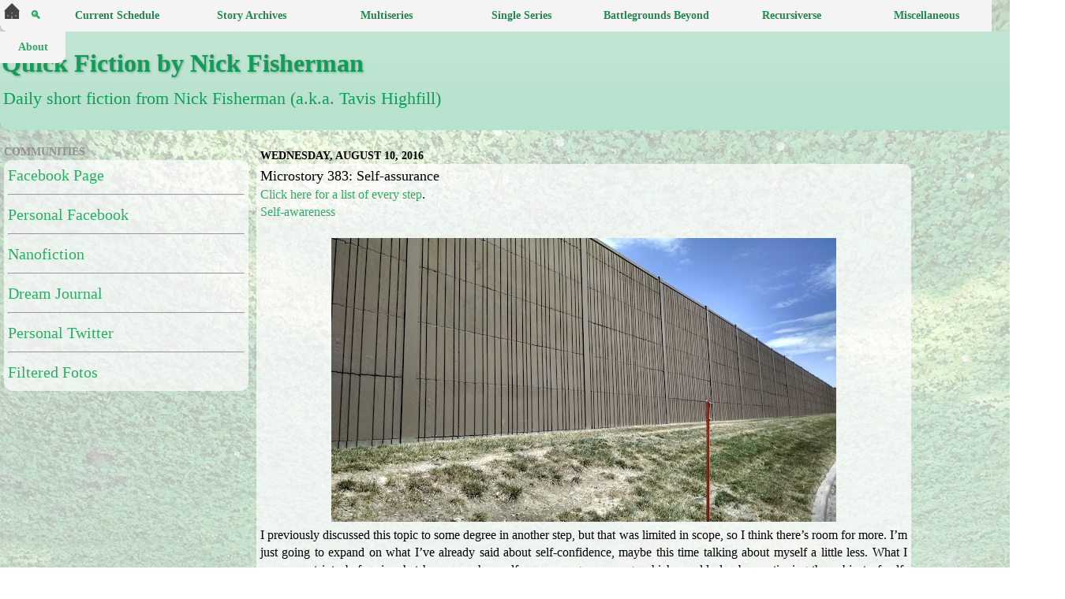

--- FILE ---
content_type: text/html; charset=UTF-8
request_url: https://www.nickfisherman.com/2016/08/microstory-383-self-assurance.html
body_size: 29818
content:
<!DOCTYPE html>
<html class='v2' dir='ltr' xmlns='http://www.w3.org/1999/xhtml' xmlns:b='http://www.google.com/2005/gml/b' xmlns:data='http://www.google.com/2005/gml/data' xmlns:expr='http://www.google.com/2005/gml/expr'>
<head>
<link href='https://www.blogger.com/static/v1/widgets/335934321-css_bundle_v2.css' rel='stylesheet' type='text/css'/>
<script>
document.addEventListener('DOMContentLoaded', function() {
  var archiveLinks = document.querySelectorAll('.archivedate a'); // Target links within .archivedate
  archiveLinks.forEach(function(link) {
    link.setAttribute('target', '_blank');
  });
});
</script>
<script>
  document.addEventListener('DOMContentLoaded', function() {
    document.addEventListener('click', function(event) {
      if (event.target.tagName === 'A') {
        var url = event.target.getAttribute('href');

        // Check if the link is an external link
        var isExternalLink = (new URL(url)).hostname !== window.location.hostname;

        if (isExternalLink) {
          // Allow loading external links
          return;
        }

        // Create a new XMLHttpRequest object
        var xhr = new XMLHttpRequest();
        xhr.open('GET', url, true);
        xhr.onreadystatechange = function() {
          if (xhr.readyState === 4) {
            if (xhr.status === 200) {
              window.location.href = url; // Page exists, allow loading
            } else {
              showPopup(); // Page doesn't exist, show popup
            }
          }
        };
        xhr.send();

        event.preventDefault();
      }
    });
  });

  // Function to show the popup
  function showPopup() {
    alert('This has not yet been posted. Please check back later!');
  }
</script>
<meta content='summary' name='twitter:card'/>
<script async='async' src='//pagead2.googlesyndication.com/pagead/js/adsbygoogle.js'></script>
<script>
  (adsbygoogle = window.adsbygoogle || []).push({
    google_ad_client: "ca-pub-7554043993563983",
    enable_page_level_ads: true
  });
</script>
<meta content='width=device-width, initial-scale=1' name='viewport'/>
<meta content='text/html; charset=UTF-8' http-equiv='Content-Type'/>
<meta content='blogger' name='generator'/>
<link href='https://www.nickfisherman.com/favicon.ico' rel='icon' type='image/x-icon'/>
<link href='https://www.nickfisherman.com/2016/08/microstory-383-self-assurance.html' rel='canonical'/>
<link rel="alternate" type="application/atom+xml" title="Quick Fiction by Nick Fisherman - Atom" href="https://www.nickfisherman.com/feeds/posts/default" />
<link rel="alternate" type="application/rss+xml" title="Quick Fiction by Nick Fisherman - RSS" href="https://www.nickfisherman.com/feeds/posts/default?alt=rss" />
<link rel="service.post" type="application/atom+xml" title="Quick Fiction by Nick Fisherman - Atom" href="https://www.blogger.com/feeds/6303704918473703642/posts/default" />

<link rel="alternate" type="application/atom+xml" title="Quick Fiction by Nick Fisherman - Atom" href="https://www.nickfisherman.com/feeds/2190069880572433116/comments/default" />
<!--Can't find substitution for tag [blog.ieCssRetrofitLinks]-->
<link href='https://blogger.googleusercontent.com/img/b/R29vZ2xl/AVvXsEjDtcf44DeJfDrBWGUhaXANCI2KEM8V833BmHy-Gqulu_PTZmMSzATc1h6lIir8j-XzJAvb6_WyLWwbAaaHFNIdYuKjS9EiKkCPoh6tEFMAAsvEYBvUzLJVYkVPggjX1PXj88lSxo5BiH8/s640/wallofignorance.jpg' rel='image_src'/>
<meta content='This is an experimental Stepwisdom microstory (microfaction) written by Nick Fisherman (Tavis Highfill).' name='description'/>
<meta content='https://www.nickfisherman.com/2016/08/microstory-383-self-assurance.html' property='og:url'/>
<meta content='Microstory 383: Self-assurance' property='og:title'/>
<meta content='This is an experimental Stepwisdom microstory (microfaction) written by Nick Fisherman (Tavis Highfill).' property='og:description'/>
<meta content='https://blogger.googleusercontent.com/img/b/R29vZ2xl/AVvXsEjDtcf44DeJfDrBWGUhaXANCI2KEM8V833BmHy-Gqulu_PTZmMSzATc1h6lIir8j-XzJAvb6_WyLWwbAaaHFNIdYuKjS9EiKkCPoh6tEFMAAsvEYBvUzLJVYkVPggjX1PXj88lSxo5BiH8/w1200-h630-p-k-no-nu/wallofignorance.jpg' property='og:image'/>
<meta content='Nick Fiction Man, Nick Fisherman, Nick, Fisherman, Tavis Highfill, Tavis, Highfill, writer, blog, nanofiction, microfiction, microstory flash, flash fiction, fiction, @NickFisherman, @IHadADreamWhere, I Had a Dream Where, @TavisHighfill, twitter, instagram, The Advancement of Mateo Matic, Mateo Matic, science fiction, speculative fiction, fantasy, ability, abortion, abuse, accident, acid, activism, actor, adaptation, address, administration, adoption, adrenaline, adventure, advertisement, affair, affirmations, afterlife, agency, aging, aglet, agriculture, aircraft, airlock, airport, alarm, alcohol, alien, alliance, alone, alternate reality, alternate self, altruism, Amadesis, ambassador, ambers, amendment, amnesia, analysis, anarchy, anatomy, ancestors, android, anesthesia, angel, anger, angle, animals, anomalies, anthropology, antibiotics, apartment, apocalypse, apophenia, appliance, applications, arch, archer, archief, architecture, area, Arizona, army, arrested, arrow, art, Artemis, artifacts, artificial intelligence, asexuality, Asian Fusion, assassin, assignments, asteroid, astral projection, astral snappers, astronauts, astronomy, astrophysics, athletics, Atlantis, atoms, atrium, attack, attacker, augmented reality, aunt, aura, Australia, autism, automatic weapon, automation, auxiliary port, avatar, award, babies, baby, backboards, bag, balance, ballroom, band, bank account, base, basement, bath, bathroom, battle, beach, beauty, beer, bees, beetle, Bellevue, Bellevue Profiles, bellmei, betrayal, bible, Bicons, bicycle, bigotry, bills, biography, biology, bioweapon, birds, birth, birthday, birthright, bisexuality, biverse, blackmail, blade, bleeding, blindness, blog, blood, boat, bobcat, body, body switching, bomb, bones, books, border, boss, bottle, bowl, brain, brainwash, brand, brane, bravery, breakfast, breathing, breed, breeding, brother, bubble, building, bullet, bullies, bunker, burning, bus, business, butterfly, buy, bystander effect, cabin, cabinet, calculator, call, camera, camouflage, camp, camping, Canada, cancer, cannon, canon, capitalism, car, carrier, case, catastrophe, category, catharsis, cats, causality, cave, CD player, cease fire, celebrities, cells, cemetery, chains, characters, charity, chase, cheerleaders, chemicals, chemtrails, chicken, child care, child labor, children, China, chirp, chocolate, choice, chorus, church, city, civilization, cleaning, client, cliff, climate change, climbing, clones, clothing, clouds, club, coat, code, Cody, coffee, coffin, coin, cola, cold, collar, colleagues, college, collimator, colony, Colorado, comedy, comic books, communication, communism, company, compass, compassion, competition, complex dimension, complex soul, compose, computers, con, conception, confidentiality, conformists, consciousness, consent, conspiracy theory, constitution, construction, consultant, continuum transfunctioner, contract, contrails, convenience store, conversation, conversion, cooking, cooperation, cop, Cordelia, corporations, corruption, counseling, counter, courage, court marshall, cousin, coven, cows, craft, crash, crazy, creativity, creature, creatures, credit card, creek, crime, Croatoan, crowd, cruise, Crusade, crying, Cthulhu, cubicles, cult, cup holders, curiosity, currency, cursing, dagger, Daisy, dancing, Daria, darkness, darts, data, date, daughter, day hiker, deadline, deaf, death, debt, deck, deep state, defect, defense mechanism, defroster, degree, delegator, democracy, demon, department, deputy, desert, destruction, detective, determiner, devil, diagnosis, diet, dimensions, diner, dinner, dinosaur, diplomacy, direction, dirt, disease, disinfectant, disorder, diversity, diving, DMV, DNA, doctor, documents, dog, dog food, dolphins, dome, door, dorm, doubt, dragons, dream, dreams, drink dispenser, driverless, driving, drone, drugs, dry mouth, dry-erase, dryer, drywall, dwarves, dying, dystopia, Earth, Earthan, eating, economy, ecosystem, editing, education, egg, Egypt, eidetic memory, Eiffel Tower, electricity, electromagnetism, element, elephants, elevator, eleven, elves, emergency, emotions, empathy, employees, employers, encryption, end of the word, end of the world, enemy, energy, engagement, engine, engineers, England, enlightenment, entertainment, envelope, environment, equation, erase, Eridani, errands, escape, ethics, eugenics, eulogy, evil, evolution, excerpt, execution, exercise, Exiles, exodus, experiment, experimental, expiation, exploring, explosion, extrovert, eyes, fable, facebook, factory, failure, fairy, faith, fallacy, falling, fame, family, family tree, fanfiction, fans, farm, fast food, faster-than-light, father, fear, feelings, female, feminism, fence, Ferocity Sunstrikers, fertilizer, fiction, field, fight, figment, fingerpaint, fingerprints, fingers, fire, firecrackers, fired, firefighters, fireworks, fish, flash fiction, flight, flood, floor, flowers, flu, flyer, flying, flying car, food, foot, forest, forms, Fostea, foster care, fountains, fox, frame, France, freedom, Freelancers, freezing, frequency, friend, friends, frog, fruit, fuel, fun, funeral, future, futurism, galaxy, gambling, games, gang, garage, garbage truck, garden, gas, gate, Gavix, gay, genders, genes, genetic aging, genetic engineering, genetics, genocide, geography, Germany, ghost, ghost town, gifted, girl, giver, glass, glide, glitch, global issues, goats, God, goddess, gods, gold, Google, gossip, government, gracer, gracie, graduation, grandfather, grandmother, grandparents, graphic design, grass, gravity, groceries, growth, guardian angel, guardian demon, gun, gym, gymnastics, hacking, hair, hallucination, halo, hamster, hamster song, hand sanitizer, hand towels, handcuffs, hands, happiness, happy birthday, harmony, headlines, headphones, headquarters, healing, health, heart, heart attack, heart transplant, heaven, heights, hell, helpful, hero, heterosexuality, hibernation, hiding, hierarchy, hijacking, hike, hiniaur, hipster, history, hobby, hologram, home, homeless, homosexuality, honesty, hope, horns, horses, hospital, host, hostage, hotel, hounds, house, HTML, hugging, human, humanity, humans, hunger, hunting, husband, hygiene, hyperspace, ice, ice cream, identity, ignorance, Ilarion Simeonov, imagination, immigration, immortal, immortal danger, immunization, implant, impress, Independence, India, Indian Ocean, industrial area, inequality, infection, infertility, infestation, infiltration, inhibition, injury, insects, instagram, instructions, instrument, insurance, intelligence, intergalactic, internet, interrogation, interversal conduit, interview, introvert, invasion, invention, investigation, invisibility, IQ, island, Israel, jail, Japan, Japanese puzzle box, jars, jellyfish, jetpack, job, job interview, joke, journals, journey, judge, jumper, jungle, junk, Kansas, Kansas City, Kapkas, key, keyless entry, Keystone, kicking, kidnapping, kidney, killing, king, knife, knowledge, Korea, laboratory, Lactea, lake, landers, language, laughter, law, law enforcement, lawyer, leader, leaf, lecture, Legitimate, length, Leona, lesson, letter, library, license, lies, life, life hacks, lifeforce, lifeguard, light, Light Wars, lightning, linguistics, liquor, list, literature, livewire, location, lock, logic, logistics, long, longevity, lost, love, love letter, loyalty, lucid, luck, lunar base, lying, machine, macrofiction, magic, magic 8-ball, magnetism, mail, male, mall, mansion, map, marijuana, Mario, market, marriage, marsupial, martial arts, Martian Law, Martians, mass, massacre, match, Mateo Matic, materialism, math, meal, measurement, meat, media, medical, medication, medicine, meditation, medium, meet cute, meeting, megastructure, memories, memory, men, mental institution, message, meta, metal, meteor, meter, mezzofiction, mice, microfaction, microfiction, microponics, microrealities, microscope, microstory, microwave, military, mill, millionaire, mind, miracle, mirror, mirror neurons, mission, mistake, mob, model, molecules, money, mongrel, monitor, Monohon, monster, moon, morality, Mormonism, motel, mother, mothership, mountain, mourning, mouse, movie, MREs, mucus, murder, muscles, museum, music, mustard, mutation, mute, mythology, name, nanites, nanofiction, nanotechnology, naptime, narrative, nation, natural selection, nausea, negativity, negotiation, neighborhood, nemesis, nerves, neurons, Nevada, New Mexico, new world, news, Nexus, Nietzsche, night, nihilism, nomad, nothing, nuclear weapons, nudity, numbers, ocean, octopus, oil, Oklahoma, opinions, oppression, orange soda, orbit, organs, oven, Oxford, oxygen, package, pain, paint, painting, palace, pans, paper fortune teller, paperwork, parachute, parade, paradox, paragraphs, paralysis, paramedics, paramilitary, paranoia, parasite, parents, Paris, parking, parkour, partner, party, passports, past, patents, patience, patient, patriotism, patrol, payphone, peace, penguin, penthouse, performance, permanent marker, Persephone, perseverance, personalities, perspective, pesticides, pests, Peter Fireblood, philosophy, phone, photo, photography, physician, physics, picture, piercing, pills, pilot, pirate, pizza, plague, plains, planet, planks, plants, plate, playing cards, plex mechanics, plumbing, pocket dimension, poison, police, police officer, politics, pollution, pool, population, portal, positivity, possession, postal service, pots, poverty, power, power of persuasion, power windows, practice, prairie, prank, prayer, precognition, predator, pregnant, preschool, present, president, prey, pride, principal, printer, prison break, probability, problems, procrastinati, product, professor, progress, prophet, propulsion, prosthetic, protector, protest, prototype, providential, psychiatry, psychic, psychologist, psychology, publish, puppy, puzzle box, pyramids, quadruplets, quake, quantum entanglement, quest, rabbit, raccoon, race, racism, radiation, radio, rain, rainbow, rainforest, range, rape, reading, reality, rebellion, recital, records, recruiting, recursiverse, recycling, redemption, refugee, reincarnation, relationships, relative, relativity, religion, remnant, rental, repair, reproduction, rescue, research, resistance, resources, respect, restaurant, resurrection, revelation, revenge, rich, rifle, rights, ring, ritual, rivalry, river, road, Roanoke Island, robber, robot, rockers, rocket surgeon, rocks, Romania, Romans, roof, room, roommate, rope, rosary, rules, running, Russia, sacrifice, sadist, sadness, safehouse, sales, Salmon, salmonverse, salt, samples, sanctuary, satellite, savelings, savons, scandal, scars, scattergun, school, science, science fiction, scientists, Scientology, scorpion, scorpions, scouts, screaming, screech, scuba, sea, seal, search, search history, secrets, security guard, sedan, seeds, seeing the future, seismic, selenophobia, selfie, selfishness, seminar, senses, sentences, serial killer, server, service, service trucks, sewage, sewing kit, sex, sexism, sexual selection, sexuality, shampoo, shelter, sheriff, Sherwood Lake, shock, shopping, shot, show-and-tell, shower, siblings, sick, siftens, sign language, signals, silence, simplex dimension, simplex soul, singing, sink, sirens, sister, skill, skin, skydiving, skyline, slavery, sleeping, sleeping disorder, sleepwalk, sleepwalking, slippers, Slrdr, slug, smoking, snacks, snake, sniper, snow, soccer, social media, sociopaths, sock, soda, software, solar power, soldier, son, song, Sophie, soul, souls, sounds, soup, space, space needle, space travel, spaceship, spacetime continuum, spaghetti, species, spectrum, speech, speed, spiders, spies, spirit, spontaneity, sports, squid, squirrel, stabbed, stairs, stalking, stamina, star, stash, station, statistics, statue, stealing, sticks, Stonehenge, stones, store, stories, storm, story, strange, stranger, street, strength, stress, strike force, student, studying, subconscious, subdimension, submarine, suburb, suicide, suite, summer camp, sun, sunroof, superhero, Superintendent, superior intelligence, superpower, superstition, supervisor, surgery, survival, survivor, suspect, suspended animation, sustainer, SUV, swamp, Sweden, swim, swimming, sword, symbiosis, symbol, sympathy, system, systems thinking, table, taikon, talent agent, tape deck, tarot cards, taser, tattoo, tax, tea, teacher, team, tease, technology, teenagers, teeth, telekinesis, telepathy, teleportation, telescope, television, temperature, temple, tent, tentacles, terrace farming, territory, terrorism, tests, thank you, thanks, the cop, The Direct Line, The Last Refuge, The Offspring, The Verge, theatre, theory, therapists, therapy, thestruggle, thief, thoughts, three dimes, Thuriamen, ticket, tide, time, time travel, timeslip, tire, toast, tools, Topeka, tornado, torture, tourists, tow, towel, tower, town, toys, track, trade, tradition, traffic, tragedy, trail, train, train station, training, tranquility, transfunctioner, transgender, transhuman, translation, transmission, transmutation, trash, travel, tree, tremors, Triassic period, tribulation, truck, true fiction, true story, tumor, tuplodeler, turtle, TV, twenty-four, twins, typewriter, Typhons, Ukraine, uncle, underground, United Kingdom, United States, Universal, universal basic income, universe, university, unusual, Utah, utility pole, vacation, vampires, variables, Vegas, verse, vessel, vest, veteran, vials, vibration, Vice President, video, video games, vigilante, villain, violence, virtual reality, virus, vision, visionary, visiting, voicemail, void, volume, volunteer, vomit, voting, waitress, walk, walking, wall, war, warehouse, washing, Washington, water, weakness, weapon, weather, web, website, wedding, weight, weird, werewolves, Wheedle, wheelchair, whiteboard, wife, wilderness survival, wildlife, wind, wind power, window, windshield, wing, wings, winning, wishes, witch, witchcraft, wizard, wolves, women, woods, words, work, working out, world, wormhole, wounds, wreckage, writing, x-rays, yard, yotwoman, youtube' name='keywords'/>
<meta content='Nick Fisherman' name='author'/>
<meta content='summary' name='twitter:card'/>
<meta content='@tavishighfill' name='twitter:site'/>
<meta content='Nick Fiction Man' name='twitter:title'/>
<meta content='Short fiction from Nick Fisherman -- pen name for Tavis Highfill.' name='twitter:description'/>
<title>
Quick Fiction by Nick Fisherman: Microstory 383: Self-assurance
</title>
<style id='page-skin-1' type='text/css'><!--
/*-----------------------------------------------
Blogger Template Style
Name:     Picture Window
Designer: Josh Peterson
URL:      www.noaesthetic.com
----------------------------------------------- */
/* Variable definitions
====================
<Variable name="keycolor" description="Main Color" type="color" default="#1a222a"/>
<Variable name="body.background" description="Body Background" type="background"
color="transparent" default="#111111 url(//themes.googleusercontent.com/image?id=1OACCYOE0-eoTRTfsBuX1NMN9nz599ufI1Jh0CggPFA_sK80AGkIr8pLtYRpNUKPmwtEa) no-repeat fixed top center"/>
<Group description="Page Text" selector="body">
<Variable name="body.font" description="Font" type="font"
default="100% Georgia, Times New Roman,Sans-Serif"/>
<Variable name="body.text.color" description="Text Color" type="color" default="#333333"/>
</Group>
<Group description="Backgrounds" selector=".body-fauxcolumns-outer">
<Variable name="body.background.color" description="Outer Background" type="color" default="#296695"/>
<Variable name="header.background.color" description="Header Background" type="color" default="transparent"/>
<Variable name="post.background.color" description="Post Background" type="color" default="#ffffff"/>
</Group>
<Group description="s" selector=".main-outer">
<Variable name="link.color" description="Link Color" type="color" default="#336699"/>
<Variable name="link.visited.color" description="Visited Color" type="color" default="#6699cc"/>
<Variable name="link.hover.color" description="Hover Color" type="color" default="#33aaff"/>
</Group>
<Group description="Blog Title" selector=".header h1">
<Variable name="header.font" description="Title Font" type="font"
default="normal normal 36px Arial, Tahoma, Helvetica, FreeSans, sans-serif"/>
<Variable name="header.text.color" description="Header Color" type="color" default="#929292" />
</Group>
<Group description="Tabs Text" selector=".tabs-inner .widget li a">
<Variable name="tabs.font" description="Font" type="font"
default="normal normal 15px Arial, Tahoma, Helvetica, FreeSans, sans-serif"/>
<Variable name="tabs.text.color" description="Text Color" type="color" default="#ffffff"/>
<Variable name="tabs.selected.text.color" description="Selected Color" type="color" default="#2fab66"/>
</Group>
<Group description="Tabs Background" selector=".tabs-outer .PageList">
<Variable name="tabs.background.color" description="Background Color" type="color" default="transparent"/>
<Variable name="tabs.selected.background.color" description="Selected Color" type="color" default="transparent"/>
<Variable name="tabs.separator.color" description="Separator Color" type="color" default="transparent"/>
</Group>
<Group description="Post Title" selector="h3.post-title, .comments h4">
<Variable name="post.title.font" description="Title Font" type="font"
default="normal normal 18px Arial, Tahoma, Helvetica, FreeSans, sans-serif"/>
</Group>
<Group description="Date Header" selector=".date-header">
<Variable name="date.header.color" description="Text Color" type="color" default="#000000"/>
</Group>
<Group description="Post" selector=".post">
<Variable name="post.footer.text.color" description="Footer Text Color" type="color" default="#000000"/>
<Variable name="post.border.color" description="Border Color" type="color" default="#dddddd"/>
</Group>
<Group description="Gadgets" selector="h2">
<Variable name="widget.title.font" description="Title Font" type="font"
default="bold normal 13px Arial, Tahoma, Helvetica, FreeSans, sans-serif"/>
<Variable name="widget.title.text.color" description="Title Color" type="color" default="#888888"/>
</Group>
<Group description="Footer" selector=".footer-outer">
<Variable name="footer.text.color" description="Text Color" type="color" default="#cccccc"/>
<Variable name="footer.widget.title.text.color" description="Gadget Title Color" type="color" default="#aaaaaa"/>
</Group>
<Group description="Footer Links" selector=".footer-outer">
<Variable name="footer.link.color" description="Link Color" type="color" default="#99ccee"/>
<Variable name="footer.link.visited.color" description="Visited Color" type="color" default="#77aaee"/>
<Variable name="footer.link.hover.color" description="Hover Color" type="color" default="#33aaff"/>
</Group>
<Variable name="content.margin" description="Content Margin Top" type="length" default="0"/>
<Variable name="content.padding" description="Content Padding" type="length" default="0"/>
<Variable name="content.background" description="Content Background" type="background"
default="transparent none repeat scroll top left"/>
<Variable name="content.border.radius" description="Content Border Radius" type="length" default="0"/>
<Variable name="content.shadow.spread" description="Content Shadow Spread" type="length" default="0"/>
<Variable name="header.padding" description="Header Padding" type="length" default="0"/>
<Variable name="header.background.gradient" description="Header Gradient" type="url"
default="none"/>
<Variable name="header.border.radius" description="Header Border Radius" type="length" default="0"/>
<Variable name="main.border.radius.top" description="Main Border Radius" type="length" default="20px"/>
<Variable name="footer.border.radius.top" description="Footer Border Radius Top" type="length" default="0"/>
<Variable name="footer.border.radius.bottom" description="Footer Border Radius Bottom" type="length" default="20px"/>
<Variable name="region.shadow.spread" description="Main and Footer Shadow Spread" type="length" default="3px"/>
<Variable name="region.shadow.offset" description="Main and Footer Shadow Offset" type="length" default="1px"/>
<Variable name="tabs.background.gradient" description="Tab Background Gradient" type="url" default="none"/>
<Variable name="tab.selected.background.gradient" description="Selected Tab Background" type="url"
default="url(//www.blogblog.com/1kt/transparent/white80.png)"/>
<Variable name="tab.background" description="Tab Background" type="background"
default="transparent url(//www.blogblog.com/1kt/transparent/black50.png) repeat scroll top left"/>
<Variable name="tab.border.radius" description="Tab Border Radius" type="length" default="10px" />
<Variable name="tab.first.border.radius" description="First Tab Border Radius" type="length" default="10px" />
<Variable name="tabs.border.radius" description="Tabs Border Radius" type="length" default="0" />
<Variable name="tabs.spacing" description="Tab Spacing" type="length" default=".5em"/>
<Variable name="tabs.margin.bottom" description="Tab Margin Bottom" type="length" default="0"/>
<Variable name="tabs.margin.sides" description="Tab Margin Sides" type="length" default="0"/>
<Variable name="main.background" description="Main Background" type="background"
default="transparent url(//www.blogblog.com/1kt/transparent/white80.png) repeat scroll top left"/>
<Variable name="main.padding.sides" description="Main Padding Sides" type="length" default="5px"/>
<Variable name="footer.background" description="Footer Background" type="background"
default="transparent url(//www.blogblog.com/1kt/transparent/black50.png) repeat scroll top left"/>
<Variable name="post.margin.sides" description="Post Margin Sides" type="length" default="-20px"/>
<Variable name="post.border.radius" description="Post Border Radius" type="length" default="5px"/>
<Variable name="widget.title.text.transform" description="Widget Title Text Transform" type="string" default="uppercase"/>
<Variable name="mobile.background.overlay" description="Mobile Background Overlay" type="string"
default="none no-repeat fixed center"/>
<Variable name="startSide" description="Side where text starts in blog language" type="automatic" default="left"/>
<Variable name="endSide" description="Side where text ends in blog language" type="automatic" default="right"/>
*/
/* Content
----------------------------------------------- */
body {
font: normal normal 100% Georgia, Utopia, 'Palatino Linotype', Palatino, serif;
color: #000000;
margin: 0;
padding: 0;
position: relative;
height: auto;
}
body::after {
content: "";
background-image: url(https://blogger.googleusercontent.com/img/b/R29vZ2xl/AVvXsEjvLy4znzaCYGpT1bTLXsDx7CA7Csr4wwasvyHfuBmih8AbVIaig6hSl0Fl2mzD7tlZKK-jvA3OVfAJC2i7J-CiZkExXMWEzr6K4v-5J4SFz20822cPmSIGnI_8N8oEjr6bW0EORFS0JTfZNA0EPuRvKc7LS60a7ie_E56qmAUmzLghCcUZbrZ7g-s3Fpk/s1600/bloggerbkg24.jpg);
background-size: cover;
background-repeat: no-repeat;
background-attachment: fixed;
position: absolute;
top: 0;
left: 0;
right: 0;
bottom: 0;
opacity: 0.3; /* Adjust the opacity as needed */
z-index: -1;
}
.content-outer {
font-size: 90%;
}
a:link {
text-decoration:none;
color: #2fab66;
}
a:visited {
text-decoration:none;
color: #0B8043;
}
a:hover {
text-decoration:underline;
color: #37a244;;
}
.content-outer {
background: transparent url(//www.blogblog.com/1kt/transparent/white80.png) repeat scroll top left;
background:rgba(0,0,0,0);
box-shadow: 0 0 3px rgba(0, 0, 0, 0);
margin: 0 auto;
}
.content-inner {
padding: 0;
}
/* Header
----------------------------------------------- */
.header-outer {
background: #0f9d58 url(//www.blogblog.com/1kt/transparent/header_gradient_shade.png) repeat-x scroll top left;
_background-image: none;
width: 1340px;
color: #0f9d58
-moz-border-radius: 10px;
-webkit-border-radius: 10px;
-goog-ms-border-radius: 10px;
border-radius: 10px;
}
.Header img, .Header #header-inner {
-moz-border-radius: 10px;
-webkit-border-radius: 10px;
-goog-ms-border-radius: 10px;
border-radius: 10px;
background-color:#FFFFFF;
background: rgb(255, 255, 255);
background: rgba(255, 255, 255, .7);
border: 0 white solid;
margin-top: 10px;
}
.header-inner .Header .titlewrapper,
.header-inner .Header .descriptionwrapper {
padding-left: 2px;
padding-right: 2px;
padding-bottom: 0;
}
.Header h1 {
font: normal bold 32px Georgia, Utopia, 'Palatino Linotype', Palatino, serif;
text-shadow: 1px 1px 3px rgba(0, 0, 0, 0.3);
}
.Header h1 {
color: #0f9d58;
}
.Header h1 a {
color: #0f9d58;
}
.Header .description {
font-size: 150%;
color: #0f9d58;
}
/* Archive Buttons
----------------------------------------------- */
.archivebuttongrid {
display: flex;
flex-wrap: wrap;
justify-content: flex-start;
top: -200px;
align-items: center;
max-width: 1350px;
width: 100%; /* Added width to ensure wrapping */
}
.archivebutton {
flex: 0 0 auto;
height: auto;
margin: 3px;
background-color: #d1e7f3;
color: #507bc5;
font-family: Georgia, Times New Roman;
font-size: 18px;
padding: 1px 5px;
border-radius: 5px;
cursor: pointer;
}
.archivebutton:hover {
background-color: #93c7e9;
}
/* Instagram Roll
----------------------------------------------- */
#insta-container .insta-post {
position: relative;
}
#insta-container .insta-link img {
position: absolute;
top: 5px;
right: 55px;
width: 15px;
height: 15px;
z-index: 100; /* Ensures the icon is on top */
}
/* Story Navigation
----------------------------------------------- */
#menu-wrapper {
width: 1350px;
height: 40px;
top: 0;
float: left;
margin-top: -180px;
margin-left: -345px;
z-index: 100;
position: fixed;
}
#storynav .story-description {
text-wrap: wrap;
background-color: #f4f4f4;
line-height: 1.8;
padding-left: 5px;
}
#storynav {
width: 100%;
height: 40px;
top: 0;
white-space: nowrap;
z-index: 1000;
font-size: 14px;
font-weight: bold;
position: fixed;
}
#storynav ul {
margin: 0;
padding: 0;
list-style: none;
z-index: 100;
}
#storynav .small-top-level ul {
margin: 0;
padding: 0;
list-style: none;
z-index: 100;
}
#storynav .small-top-level li {
width: 30px;
height: 40px;
display: inline-block;
float: left;
position: relative;
background-color: #f4f4f4;
}
#storynav .small-top-level li:hover {
background-color: #d2e8d9;
}
#storynav .small-top-level li a {
display: block;
text-decoration: none;
height: 100%;
text-align: center;
cursor: pointer;
}
#storynav .small-top-level li:hover .second-level {
display: block;
width: 366px;
height: 40px;
padding-top: 8px;
padding-left: 5px;
padding-bottom: 8px;
background-color: #f4f4f4;
}
#storynav .second-level .search-dropdown {
display: none;
}
#storynav .small-top-level li:hover .search-dropdown {
display: block;
}
.search-dropdown {
background-color: #d2e8d9;
border: 0
}
#storynav li {
margin: 0;
padding: 0;
list-style: none;
width: 150px;
height: 40px;
line-height: 40px;
}
#storynav .top-level li {
display: inline-block;
float: left;
position: relative;
min-width: 171px;
}
#storynav .top-level li a {
display: block;
text-decoration: none;
color: #1f894f;
background-color: #f4f4f4;
height: 100%;
}
#storynav .top-level li a > span {
display: block;
padding-left: 5px;
text-align: center;
}
#storynav .second-level li a > span {
display: inline-block;
padding-left: 5px;
}
#storynav .third-level li a > span {
display: inline-block;
padding-left: 5px;
}
#storynav .top-level li:hover  {
background-color: #d2e8d9;
}
#storynav .top-level li:hover > a {
background-color: #d2e8d9;
width: 100%;
}
#storynav .top-level li .secondlevel {
display: none;
opacity: 0;
transition: opacity 0.5s ease-in-out;
transition-delay: 0.7s;  /* Delay of 0.7 seconds */
}
#storynav .top-level li:hover .second-level {
transition-delay: 8s;
display: block;
background-color: #f4f4f4;
width: 100%;
}
#storynav .second-level {
display: none;
position: absolute;
top: 100%;
left: 0;
height: 100%;
width: inherit;
background-color: #f4f4f4;
}
#storynav .second-level li {
float: none;
display: block;
width: inherit;
height: 100%;
padding-top: 0;
padding-bottom: 0;
background-color: #f4f4f4;
}
#storynav .second-level li a {
display: block;
height: 100%;
width: inherit;
background-color: #f4f4f4;
}
#storynav .third-level {
display: none;
position: absolute;
height: 100%;
top: 0;
left: 100%;
background-color: #f4f4f4;
}
#storynav .third-level li {
float: none;
padding: 0;
height: 100%;
}
#storynav .third-level li > a {
padding-top: 0;
height: 100%;
display: inline-block;
}
#storynav .second-level li:hover .third-level {
display: inline-block;
position: absolute;
height: 100%;
top: 0;
min-width: 300px;
background-color: #d2e8d9;
}
#storynav .second-level li:hover > .third-level li:hover > a {
background-color: #d2e8d9;
}
#storynav .third-level li:only-child {
height: auto;
}
#storynav .third-level li:only-child > a {
line-height: normal;
}
/* Calendar
----------------------------------------------- */
.archivecalendar {
border: 0;
width: 100%;
border-collapse: collapse;
z-index: 50;
}
.archivenav {
border: 0;
border-color: #C2C5CC;
font-weight: bold;
text-align: center;
font-size: 13.5px;
position: sticky;
top: 40px;
background-color: #C2C5CC;
z-index: 50;
}
.archivemonth {
border: 0;
border-color: #C2C5CC;
text-align: center;
font-size: 18px;
position: sticky;
top: 57px;
background-color: #C2C5CC;
z-index: 50;
}
.archiveweekday {
border: 0;
border-color: #C2C5CC;
text-align: center;
width: 14.28571428571429%;
font-weight: bold;
top: 83px;
position: sticky;
background-color: #C2C5CC;
padding: 0;
z-index: 25;
}
.archivedate {
border: 1px solid black;
text-align: right;
vertical-align: text-top;
z-index: 25;
}
.archivedate a {
display: inline-block;
margin-bottom: 0;
padding-top: 5px;
position: relative;
}
.archivedate .archivetweet a::after,
.archivedate .archivestory a::after {
content: "";
display: block;
width: 116px;
height: 1px;
background-color: #ccc;
position: absolute;
left: -1px;
bottom: -1px;
}
.futurestory {
visibility: hidden;
}
.archivestory {
text-align: left;
display: flex;
font-size: 9pt;
max-width: 100px;
word-wrap: break-word;
}
.futuretweet {
text-align: left;
font-size: 9pt;
max-width: 100px;
white-space: nowrap;
overflow: hidden;
visibility: hidden;
}
.archivetweet {
text-align: left;
font-size: 9pt;
word-wrap: break-word;
visibility: visible;
}
.archivetweet a:link {
text-decoration: none;
color: #38A1F3;
}
.archivetweet a:hover + .box,.box:hover {
text-decoration: none;
display: block;
position: absolute;
z-index: 200;
}
.archivestory a:hover + .box,.box:hover {
text-decoration: none;
position: relative;
z-index: 200;
}
.box{
display: none;
width: 200%;
}
.hiddentweet {
border: 1px solid #000000;
background-color: #FFFFFF;
font-family: system-ui, -apple-system, BlinkMacSystemFont, "Segoe UI", Roboto, Ubuntu, "Helvetica Neue", sans-serif;
color: #38A1F3;
display: none;
font-size: 14px;
width: 505px;
height: 75px;
white-space: normal;
font-weight: bold;
margin-top: -132px;
margin-left: -80px;
padding: 5px;
z-index: 200;
}
.archivetweet:hover .hiddentweet {
display: block;
position: absolute;
}
/* Tabs
----------------------------------------------- */
.tabs-inner {
margin: 1em 0 0;
padding: 0;
}
.tabs-inner .section {
margin: 0;
}
.tabs-inner .widget ul {
padding: 0;
background: rgba(75,75,75,0) url(//www.blogblog.com/1kt/transparent/tabs_gradient_shade.png) repeat scroll bottom;
-moz-border-radius: 10px;
-webkit-border-radius: 10px;
-goog-ms-border-radius: 10px;
border-radius: 10px;
}
.tabs-inner .widget li {
border: none;
}
.tabs-inner .widget li a {
display: inline-block;
padding: 0 0;
margin-right: 0;
color: #ffffff;
font: normal normal 15px Arial, Tahoma, Helvetica, FreeSans, sans-serif;
-moz-border-radius: 0 0 0 0;
-webkit-border-top-left-radius: 0;
-webkit-border-top-right-radius: 0;
-goog-ms-border-radius: 0 0 0 0;
border-radius: 0 0 0 0;
background: transparent none no-repeat scroll top left;
border-right: 1px solid rgba(75,75,75,0);
}
.tabs-inner .widget li:first-child a {
padding-left: 0;
-moz-border-radius-topleft: 10px;
-moz-border-radius-bottomleft: 10px;
-webkit-border-top-left-radius: 10px;
-webkit-border-bottom-left-radius: 10px;
-goog-ms-border-top-left-radius: 10px;
-goog-ms-border-bottom-left-radius: 10px;
border-top-left-radius: 10px;
border-bottom-left-radius: 10px;
}
.tabs-inner .widget li.selected a,
.tabs-inner .widget li a:hover {
position: relative;
z-index: 1;
background: rgba(75,75,75,0) url(//www.blogblog.com/1kt/transparent/tabs_gradient_shade.png) repeat scroll bottom;
color: #000000;
-moz-box-shadow: 0 0 0 rgba(0, 0, 0, .15);
-webkit-box-shadow: 0 0 0 rgba(0, 0, 0, .15);
-goog-ms-box-shadow: 0 0 0 rgba(0, 0, 0, .15);
box-shadow: 0 0 0 rgba(0, 0, 0, .15);
}
/* Headings
----------------------------------------------- */
h2 {
font: normal bold 100% Georgia, Utopia, 'Palatino Linotype', Palatino, serif;
text-transform: uppercase;
color: #8f8f8f;
margin-bottom: 2px;
}
/* Main
----------------------------------------------- */
.main-outer {
background transparent none repeat scroll top center;
-moz-border-radius: 0 0 0 0;
-webkit-border-top-left-radius: 0;
-webkit-border-top-right-radius: 0;
-webkit-border-bottom-left-radius: 0;
-webkit-border-bottom-right-radius: 0;
-goog-ms-border-radius: 0 0 0 0;
border-radius: 0 0 0 0;
-moz-box-shadow: 0 0 0 rgba(0, 0, 0, .15);
-webkit-box-shadow: 0 0 0 rgba(0, 0, 0, .15);
-goog-ms-box-shadow: 0 0 0 rgba(0, 0, 0, .15);
box-shadow: 0 0 0 rgba(0, 0, 0, .15);
}
.main-inner {
padding: 5px 5px 5px;
}
.main-inner .column-center-inner {
padding: 0 0;
margin-top: -30px;
margin-left: -30px;
margin-right: -15px;
}
.main-inner .column-left-inner {
padding-left: 0;
padding-right: 0;
margin-left: -15px;
}
.main-inner .column-right-inner {
padding-right: 0;
}
/* Linear Navigation
----------------------------------------------- */
div.topnavigation {
padding-left: 11px;
padding-right: 11px;
padding-top: 0px;
padding-bottom: 0px;
margin-bottom: 0;
}
div.bottomnavigation {
padding-left: 11px;
padding-right: 11px;
margin-top: 5px;
}
@keyframes previousseries {
0% {
transform: translateX(0);
}
25% {
transform: translateX(-15px);
}
50% {
transform: translateX(0);
}
75% {
transform: translateX(-15px);
}
100% {
transform: translateX(0);
}
}
.previousseries {
float: left;
font-size: 24px;
}
a.previousseries {
text-decoration: none;
display: inline-block;
padding: 8px 16px;
font-weight: bold;
}
a.previousseries:hover {
animation-name: previousseries;
animation-duration: 3s;
animation-timing-function: ease-in-out;
animation-iteration-count: infinite;
border-radius: 90%;
background: rgba(255, 249, 192, 0.7);
text-align: center;
}
@keyframes previousinstallment {
0% {
transform: translateX(0);
}
25% {
transform: translateX(-15px);
}
50% {
transform: translateX(0);
}
75% {
transform: translateX(-15px);
}
100% {
transform: translateX(0);
}
}
.previousinstallment {
float: left;
font-size: 24px;
}
a.previousinstallment {
text-decoration: none;
display: inline-block;
padding: 8px 16px;
font-weight: bold;
}
a.previousinstallment:hover {
animation-name: previousinstallment;
animation-duration: 3s;
animation-timing-function: ease-in-out;
animation-iteration-count: infinite;
border-radius: 90%;
background: rgba(255, 249, 192, 0.7);
text-align: center;
}
@keyframes entirestory {
25% {
transform: scale(1.1);
}
75% {
transform: scale(0.9);
}
}
.entirestory {
display: flex;
justify-content: center;
}
a.entirestory {
text-decoration: none;
padding: 16px 16px;
font-weight: bold;
}
a.entirestory:hover {
animation-name: entirestory;
animation-duration: 3s;
animation-timing-function: linear;
animation-iteration-count: infinite;
border-radius: 90%;
}
@keyframes toc {
25% {
transform: scale(1.1);
}
75% {
transform: scale(0.9);
}
}
.toc {
display: flex;
justify-content: center;
}
a.toc {
text-decoration: none;
padding: 16px 16px;
font-weight: bold;
}
a.toc:hover {
animation-name: entirestory;
animation-duration: 3s;
animation-timing-function: linear;
animation-iteration-count: infinite;
}
@keyframes nextinstallment {
0% {
transform: translateX(0);
}
25% {
transform: translateX(15px);
}
50% {
transform: translateX(0);
}
75% {
transform: translateX(15px);
}
100% {
transform: translateX(0);
}
}
.nextinstallment {
float: right;
font-size: 24px;
}
a.nextinstallment {
text-decoration: none;
display: inline-block;
padding: 8px 16px;
font-weight: bold;
}
a.nextinstallment:hover {
animation-name: nextinstallment;
animation-duration: 3s;
animation-timing-function: ease-in-out;
animation-iteration-count: infinite;
border-radius: 90%;
background: rgba(255, 249, 192, 0.7);
text-align: center;
}
@keyframes nextseries {
0% {
transform: translateX(0);
}
25% {
transform: translateX(15px);
}
50% {
transform: translateX(0);
}
75% {
transform: translateX(15px);
}
100% {
transform: translateX(0);
}
}
.nextseries {
float: right;
font-size: 24px;
}
a.nextseries {
text-decoration: none;
display: inline-block;
padding: 8px 16px;
font-weight: bold;
}
a.nextseries:hover {
animation-name:  nextseries;
animation-duration: 3s;
animation-timing-function: ease-in-out;
animation-iteration-count: infinite;
border-radius: 90%;
background: rgba(255, 249, 192, 0.7);
text-align: center;
}
/* Posts
----------------------------------------------- */
h3.post-title {
margin: 0;
font: normal normal 18px Georgia, Utopia, 'Palatino Linotype', Palatino, serif;
}
.comments h4 {
margin: 1em 0 0;
font: normal normal 18px Georgia, Utopia, 'Palatino Linotype', Palatino, serif;
}
.date-header span {
color: #000000;
margin-left:-20px;
}
#HTML4 h2 {
margin-left:-20px;
color: #000000;
}
#HTML2 h2 {
color: #000000;
}
#BlogArchive1 {
background-color: #FFFFFF;
background: rgb(255, 255, 255);
background: rgba(255, 255, 255, .7);
border-radius: 10px;
border: 0 white solid;
height: auto;
weight: 160px;
padding-left: 5px;
padding-bottom: 10px;
padding-right: 5px;"
}
#BlogArchive1 h2 {
color: #000000;
}
#Adsense1 {
margin-top: -80px;
}
.post-outer {
background-color: #2fab66;
background: rgb(255, 255, 255);
background: rgba(255, 255, 255, .7);
border: none #e0e0e0;
-moz-border-radius: 10px;
-webkit-border-radius: 10px;
border-radius: 10px;
-goog-ms-border-radius: 10px;
padding: 5px 5px;
margin: 0 -20px 2px;
}
.post-body {
line-height: 1.4;
font-size: 110%;
position: relative;
}
.post-header {
margin: 0 0 2px;
color: #000000;
line-height: 1;
}
.post-footer {
margin: .5em 0 0;
color: #000000;
line-height: 1.6;
}
#blog-pager {
font-size: 140%;
}
#comments .comment-author {
padding-top: .5em;
border-top: dashed 1px #ccc;
border-top: dashed 1px rgba(128, 128, 128, .5);
background-position: 0 1.5em;
}
#comments .comment-author:first-child {
padding-top: 0;
border-top: none;
}
.avatar-image-container {
margin: .5em 0 0;
}
/*Full Story Navigation
----------------------------------------------- */
.fullstorynav {
border: 0;
font-weight: bold;
text-align: right;
font-size: 16px;
position: sticky;
float: right;
top: 30px;
background-color: #C2C5CC;
z-index: 999;
}
.section-container {
margin-bottom: 35px;
}
/* Comments
----------------------------------------------- */
.comments .comments-content .icon.blog-author {
background-repeat: no-repeat;
background-image: url([data-uri]);
}
.comments .comments-content .loadmore a {
border-top: 1px solid #37a244;
border-bottom: 1px solid #37a244;
}
.comments .continue {
border-top: 2px solid #37a244;
}
/* Widgets
----------------------------------------------- */
.widget ul, .widget #ArchiveList ul.flat {
padding: 0;
list-style: none;
}
.widget ul li, .widget #ArchiveList ul.flat li {
border-top: none;
}
.widget ul li:first-child, .widget #ArchiveList ul.flat li:first-child {
border-top: none;
}
.widget .post-body ul {
list-style: disc;
font-size: 18px;
}
.widget .post-body ul li {
border: none;
font-size: 18px;
}
/* Footer
----------------------------------------------- */
.footer-outer {
color:#cfcfcf;
background: transparent url(//www.blogblog.com/1kt/transparent/black50.png) repeat scroll top left;
-moz-border-radius: 10px 10px 10px 10px;
-webkit-border-top-left-radius: 10px;
-webkit-border-top-right-radius: 10px;
-webkit-border-bottom-left-radius: 10px;
-webkit-border-bottom-right-radius: 10px;
-goog-ms-border-radius: 10px 10px 10px 10px;
border-radius: 10px 10px 10px 10px;
-moz-box-shadow: 0 0 0 rgba(0, 0, 0, .15);
-webkit-box-shadow: 0 0 0 rgba(0, 0, 0, .15);
-goog-ms-box-shadow: 0 0 0 rgba(0, 0, 0, .15);
box-shadow: 0 0 0 rgba(0, 0, 0, .15);
}
.footer-inner {
padding: 5px 5px 5px;
}
.footer-outer a {
color: #9fefc0;
}
.footer-outer a:visited {
color: #7fefc0;
}
.footer-outer a:hover {
color: #3fff92;
}
.footer-outer .widget h2 {
color: #afafaf;
}
/* Mobile
----------------------------------------------- */
html body.mobile {
height: auto;
}
html body.mobile {
min-height: 480px;
background-size: no-repeat fixed center;
}
.mobile .body-fauxcolumn-outer {
/*background: none no-repeat fixed center;
}
html .mobile .mobile-date-outer, html .mobile .blog-pager {
border-bottom: none;
background: transparent none repeat scroll top center;
margin-bottom: 5px;
margin-left: 20px;
}
#header-inner .titlewrapper .mobile {
margin-left: 30px;
}
.mobile .date-outer {
background: transparent none repeat scroll top center;
}
.mobile .header-outer, .mobile .main-outer,
.mobile .post-outer, .mobile .footer-outer {
-moz-border-radius: 0;
-webkit-border-radius: 0;
-goog-ms-border-radius: 0;
border-radius: 0;
}
.mobile .content-outer,
.mobile .main-outer,
.mobile .post-outer {
background: rgba(0,0,0,0.7);
border: none;
}
.mobile .content-outer {
font-size: 130%;
}
.mobile-link-button {
background-color: #2fab66;
}
.mobile-link-button a:link, .mobile-link-button a:visited {
color: #2fab66;
}
.mobile-index-contents {
color: #000000;
}
.mobile .tabs-inner .PageList .widget-content {
background: rgba(75,75,75,0) url(//www.blogblog.com/1kt/transparent/tabs_gradient_shade.png) repeat scroll bottom;
color: #000000;
}
.mobile .tabs-inner .PageList .widget-content .pagelist-arrow {
border-left: 1px solid rgba(75,75,75,0);
}
.g-person {
margin-left: auto;
margin-right: auto
}.widget {
margin: 5px 0 15px 0;;
}/* Expandable Box CSS */
.sh-section-btn {
color: #029407;;
cursor:pointer;
}
.h-section-cont {
display:none;
}.article .article-content { word-break: normal !important; }
div#ContactForm1 {
display: none !important;
}
background: (#cdcdd1) url("#");
--></style>
<style id='template-skin-1' type='text/css'><!--
body {
min-width: 1340px;
}
.content-outer, .content-fauxcolumn-outer, .region-inner {
min-width: 1340px;
max-width: 1340px;
_width: 1340px;
}
.main-inner .columns {
padding-left: 355px;
padding-right: 210px;
}
.main-inner .fauxcolumn-center-outer {
left: 355px;
right: 210px;
/* IE6 does not respect left and right together */
_width: expression(this.parentNode.offsetWidth -
parseInt("355px") -
parseInt("210px") + 'px');
}
.main-inner .fauxcolumn-left-outer {
width: 355px;
}
.main-inner .fauxcolumn-right-outer {
width: 210px;
}
.main-inner .column-left-outer {
width: 355px;
right: 100%;
margin-left: -355px;
}
.main-inner .column-right-outer {
width: 210px;
margin-right: -210px;
}
#layout {
min-width: 0;
}
#layout .content-outer {
min-width: 0;
width: 800px;
}
#layout .region-inner {
min-width: 0;
width: auto;
}
--></style>
<!-- Google+ Profile Badge -->
<script async='async' defer='defer' src='https://apis.google.com/js/platform.js'></script>
<link href='//netdna.bootstrapcdn.com/font-awesome/4.0.3/css/font-awesome.css' rel='stylesheet'/>
<link href='https://www.blogger.com/dyn-css/authorization.css?targetBlogID=6303704918473703642&amp;zx=13c1d323-5f72-489f-8968-c87729cefb99' media='none' onload='if(media!=&#39;all&#39;)media=&#39;all&#39;' rel='stylesheet'/><noscript><link href='https://www.blogger.com/dyn-css/authorization.css?targetBlogID=6303704918473703642&amp;zx=13c1d323-5f72-489f-8968-c87729cefb99' rel='stylesheet'/></noscript>
<meta name='google-adsense-platform-account' content='ca-host-pub-1556223355139109'/>
<meta name='google-adsense-platform-domain' content='blogspot.com'/>

<script async src="https://pagead2.googlesyndication.com/pagead/js/adsbygoogle.js?client=ca-pub-7554043993563983&host=ca-host-pub-1556223355139109" crossorigin="anonymous"></script>

<!-- data-ad-client=ca-pub-7554043993563983 -->

</head>
<body class='loading'>
<div class='navbar no-items section' id='navbar'>
</div>
<div class='body-fauxcolumns'>
<div class='fauxcolumn-outer body-fauxcolumn-outer'>
<div class='cap-top'>
<div class='cap-left'></div>
<div class='cap-right'></div>
</div>
<div class='fauxborder-left'>
<div class='fauxborder-right'></div>
<div class='fauxcolumn-inner'>
</div>
</div>
<div class='cap-bottom'>
<div class='cap-left'></div>
<div class='cap-right'></div>
</div>
</div>
</div>
<div class='content'>
<div class='content-fauxcolumns'>
<div class='fauxcolumn-outer content-fauxcolumn-outer'>
<div class='cap-top'>
<div class='cap-left'></div>
<div class='cap-right'></div>
</div>
<div class='fauxborder-left'>
<div class='fauxborder-right'></div>
<div class='fauxcolumn-inner'>
</div>
</div>
<div class='cap-bottom'>
<div class='cap-left'></div>
<div class='cap-right'></div>
</div>
</div>
</div>
<div class='content-outer'>
<div class='content-cap-top cap-top'>
<div class='cap-left'></div>
<div class='cap-right'></div>
</div>
<div class='fauxborder-left content-fauxborder-left'>
<div class='fauxborder-right content-fauxborder-right'></div>
<div class='content-inner'>
<header>
<div class='header-outer'>
<div class='header-cap-top cap-top'>
<div class='cap-left'></div>
<div class='cap-right'></div>
</div>
<div class='fauxborder-left header-fauxborder-left'>
<div class='fauxborder-right header-fauxborder-right'></div>
<div class='region-inner header-inner'>
<div class='header section' id='header'><div class='widget Header' data-version='1' id='Header1'>
<div id='header-inner'>
<div class='titlewrapper'>
<h1 class='title'>
<a href='https://www.nickfisherman.com/'>
Quick Fiction by Nick Fisherman
</a>
</h1>
</div>
<div class='descriptionwrapper'>
<p class='description'>
<span>
Daily short fiction from Nick Fisherman (a.k.a. Tavis Highfill)
</span>
</p>
</div>
</div>
</div></div>
</div>
</div>
<div class='header-cap-bottom cap-bottom'>
<div class='cap-left'></div>
<div class='cap-right'></div>
</div>
</div>
<script src='https://code.jquery.com/jquery-3.6.0.min.js'></script>
</header>
<div class='tabs-outer'>
<div class='tabs-cap-top cap-top'>
<div class='cap-left'></div>
<div class='cap-right'></div>
</div>
<div class='fauxborder-left tabs-fauxborder-left'>
<div class='fauxborder-right tabs-fauxborder-right'></div>
<div class='region-inner tabs-inner'>
<div class='tabs no-items section' id='crosscol'></div>
<div class='tabs no-items section' id='crosscol-overflow'></div>
</div>
</div>
<div class='tabs-cap-bottom cap-bottom'>
<div class='cap-left'></div>
<div class='cap-right'></div>
</div>
</div>
<div class='main-outer'>
<div class='main-cap-top cap-top'>
<div class='cap-left'></div>
<div class='cap-right'></div>
</div>
<div class='fauxborder-left main-fauxborder-left'>
<div class='fauxborder-right main-fauxborder-right'></div>
<div class='region-inner main-inner'>
<div class='columns fauxcolumns'>
<div class='fauxcolumn-outer fauxcolumn-center-outer'>
<div class='cap-top'>
<div class='cap-left'></div>
<div class='cap-right'></div>
</div>
<div class='fauxborder-left'>
<div class='fauxborder-right'></div>
<div class='fauxcolumn-inner'>
</div>
</div>
<div class='cap-bottom'>
<div class='cap-left'></div>
<div class='cap-right'></div>
</div>
</div>
<div class='fauxcolumn-outer fauxcolumn-left-outer'>
<div class='cap-top'>
<div class='cap-left'></div>
<div class='cap-right'></div>
</div>
<div class='fauxborder-left'>
<div class='fauxborder-right'></div>
<div class='fauxcolumn-inner'>
</div>
</div>
<div class='cap-bottom'>
<div class='cap-left'></div>
<div class='cap-right'></div>
</div>
</div>
<div class='fauxcolumn-outer fauxcolumn-right-outer'>
<div class='cap-top'>
<div class='cap-left'></div>
<div class='cap-right'></div>
</div>
<div class='fauxborder-left'>
<div class='fauxborder-right'></div>
<div class='fauxcolumn-inner'>
</div>
</div>
<div class='cap-bottom'>
<div class='cap-left'></div>
<div class='cap-right'></div>
</div>
</div>
<!-- corrects IE6 width calculation -->
<div class='columns-inner'>
<div class='column-center-outer'>
<div class='column-center-inner'>
<div class='main section' id='main'><div class='widget HTML' data-version='1' id='HTML1'>
<div class='widget-content'>
<div class="separator" style="clear: both; text-align: center;">
  <a href="https://blogger.googleusercontent.com/img/b/R29vZ2xl/AVvXsEhM35rxOKCybpiasgr_R-OrwdaAO3U_Q7CMprpfY7o0eugSgp6nYBTR9Q8gsh7udnuqPYk-vE1l-8ybau8b_Q1PeCFSL6FTPrCo5vLousOLXkwV-MZUuPRa-wfqfyxpJXpxNi7a0aEzk7k/s330/nickfisherman-qr-code.png" style="clear: left; float: right; margin-top: -20px; visibility: hidden;"><img border="0" data-original-height="330" data-original-width="330" height="20" src="https://blogger.googleusercontent.com/img/b/R29vZ2xl/AVvXsEhM35rxOKCybpiasgr_R-OrwdaAO3U_Q7CMprpfY7o0eugSgp6nYBTR9Q8gsh7udnuqPYk-vE1l-8ybau8b_Q1PeCFSL6FTPrCo5vLousOLXkwV-MZUuPRa-wfqfyxpJXpxNi7a0aEzk7k/w200-h200/nickfisherman-qr-code.png" width="20" /></a></div>
<div id="menu-wrapper">
<div id="storynav">
  <ul class="small-top-level">
    <li style="border-bottom-left-radius: 10px;">
      <a href="https://www.nickfisherman.com/"><img src="https://blogger.googleusercontent.com/img/b/R29vZ2xl/AVvXsEjXVFVQkTk1hSD6yR9YOEVafzwCBDTLOQYGi8nNj3kjIGiAlYo04DItnQDgaj2RgiKC1r4UGPVulDg7Fw1M7aJjWE5rqGKLzX8ioTFjDR0nUFpOJrMPM6WPS03G2GpvaPZhcXS4709XKRTtf9v2SZX2SjP3eu8NXfxuCH0aPZ8OMSS8lqqnOa4k9JNPIHo/s519/grayhomeicon.png" style="width: 20px; height: 20px;" /></a>
    </li>
  </ul>
  <ul class="small-top-level">
    <li>
      <a href="/search">&#128269;</a>
      <ul class="second-level">
       <li>
        <div class="search-dropdown">
         <form  id="searchbox" method="get" action="/search" autocomplete="off">
            <input style="height: 30px; font-size: 18px;" name="q" type="text" size="23" placeholder="Search my site..." />
            <input id="button-submit" type="submit" value="Search" />
          </form>
        </div>
      </li>
      </ul>
    </li>
  </ul>
  <ul class="top-level">
    <li>
      <a href="https://www.nickfisherman.com/p/current-schedule.html"><span>Current Schedule</span></a>
      <ul class="second-level">
        <li><a href="https://www.nickfisherman.com/p/tamm-2026-toc.html"><span>Sundays</span></a>
          <ul class="third-level">
            <li><a href="https://www.nickfisherman.com/p/tamm-2025-toc.html"><span>The Advancement of Mateo Matic</span></a><div class="story-description">A new adventure begins for Team Matic as they visit some of their old stomping grounds, and discover just how much as changed over the centuries.</div></li>
          </ul>        
        </li>
        <li><a href="https://www.nickfisherman.com/p/state-sponsored-secrets.html"><span>Weekdays</span></a>
          <ul class="third-level">
            <li><a href="https://www.nickfisherman.com/p/state-sponsored-secrets.html"><span>State-Sponsored Secrets</span></a><div class="story-description">Secrets will be revealed as a failed spy gets pulled into a conspiracy that could disrupt the very fabric of her reality&#8230;as well as the reality above.</div></li>
          </ul>        
        </li>
        <li><a href="https://www.nickfisherman.com/p/castlebourne-capital-community.html"><span>Saturdays</span></a>
          <ul class="third-level">
            <li><a href="https://www.nickfisherman.com/p/castlebourne-capital-community.html"><span>Castlebourne Capital Community</span></a><div class="story-description">Many light years away, far from the obligate protection of Earth and the other colonies, the leaders of a group of refugees seek to protect their peoples...by whatever means necessary.</div></li>
          </ul>        
        </li>
      </ul>
    </li>
  </ul>
  <ul class="top-level">
    <li> 
      <a href="https://www.nickfisherman.com/p/archive-2026.html"><span>Story Archives</span></a>
      <ul class="second-level">
        <li><a href="#"><span>Stage 0</span></a>
          <ul class="third-level">
            <li><a href="https://www.nickfisherman.com/p/archive-2014.html"><span>2014 Calendar (nanofiction only)</span></a></li>
          </ul>        
        </li>
        <li><a href="#"><span>Stage 1</span></a>
          <ul class="third-level">
            <li><a href="https://www.nickfisherman.com/p/archive-2015.html"><span>2015 Calendar</span></a></li>
            <li><a href="https://www.nickfisherman.com/p/archive-2016.html"><span>2016 Calendar</span></a></li>
            <li><a href="https://www.nickfisherman.com/p/archive-2017.html"><span>2017 Calendar</span></a></li>
            <li><a href="https://www.nickfisherman.com/p/archive-2018.html"><span>2018 Calendar</span></a></li>
          </ul>        
        </li>
        <li><a href="#"><span>Stage 2</span></a>
          <ul class="third-level">
            <li><a href="https://www.nickfisherman.com/p/archive-2019.html"><span>2019 Calendar</span></a></li>
            <li><a href="https://www.nickfisherman.com/p/archive-2020.html"><span>2020 Calendar</span></a></li>
            <li><a href="https://www.nickfisherman.com/p/archive-2021.html"><span>2021 Calendar</span></a></li>
          </ul>        
        </li>
        <li><a href="#"><span>Stage 3</span></a>
          <ul class="third-level">
            <li><a href="https://www.nickfisherman.com/p/archive-2022.html"><span>2022 Calendar</span></a></li>
            <li><a href="https://www.nickfisherman.com/p/archive-2023.html"><span>2023 Calendar</span></a></li>
          </ul>        
        </li>
        <li><a href="#"><span>Stage 4</span></a>
          <ul class="third-level">
            <li><a href="https://www.nickfisherman.com/p/archive-2024.html"><span>2024 Calendar</span></a></li>
          </ul>        
        </li>
        <li><a href="#"><span>Stage 5</span></a>
          <ul class="third-level">
            <li><a href="https://www.nickfisherman.com/p/archive-2025.html"><span>2025 Calendar</span></a></li>
            <li><a href="https://www.nickfisherman.com/p/archive-2026.html"><span>2026 Calendar</span></a></li>
          </ul>        
        </li>
      </ul>
    </li>
  </ul>
  <ul class="top-level">
      <li>
      <a href="https://www.nickfisherman.com/p/multiseries.html"><span>Multiseries</span></a>
      <ul class="second-level">
        <li><a href="https://www.nickfisherman.com/p/tamm-volume-list.html"><span>TAMM</span></a>
          <ul class="third-level">
            <li><a href="https://www.nickfisherman.com/p/the-advancement-of-mateo-matic.html"><span>Volume One (2015)</span></a></li>
            <li><a href="https://www.nickfisherman.com/p/tamm-2016-toc.html"><span>Volume Two (2016)</span></a></li>
            <li><a href="https://www.nickfisherman.com/p/tamm-2017-toc.html"><span>Volume Three (2017)</span></a></li>
            <li><a href="https://www.nickfisherman.com/p/talm-2018-toc.html"><span>Volume Four (2018)</span></a></li>
            <li><a href="https://www.nickfisherman.com/p/tamm-2019-toc.html"><span>Volume Five (2019)</span></a></li>
            <li><a href="https://www.nickfisherman.com/p/tamm-2020-toc.html"><span>Volume Six (2020)</span></a></li>
            <li><a href="https://www.nickfisherman.com/p/tamm-2021-toc.html"><span>Volume Seven (2021)</span></a></li>
            <li><a href="https://www.nickfisherman.com/p/tamm-2022-toc.html"><span>Volume Eight (2022)</span></a></li>
            <li><a href="https://www.nickfisherman.com/p/mateo-daily-2022-toc.html"><span>Volume Eight: Mateo Daily (2022)</span></a></li>
            <li><a href="https://www.nickfisherman.com/p/mateo-daily-2023-toc.html"><span>Volume Nine: Mateo Daily (2023)</span></a></li>
            <li><a href="https://www.nickfisherman.com/p/tamm-2023-toc.html"><span>Volume Nine (2023)</span></a></li>
            <li><a href="https://www.nickfisherman.com/p/tamm-2024-toc.html"><span>Volume Ten (2024)</span></a></li>
            <li><a href="https://www.nickfisherman.com/p/tamm-2025-toc.html"><span>Volume Eleven (2025)</span></a></li>
          </ul>
        </li>
        <li><a href="https://www.nickfisherman.com/p/saga-and-vearden.html"><span>Saga & Vearden</span></a>
          <ul class="third-level">
            <li><a href="https://www.nickfisherman.com/p/seeing-is-becoming-entire-story.html"><span>Seeing is Becoming</span></a></li>
            <li><a href="https://www.nickfisherman.com/p/ssoss-entire-story.html"><span>Second Stage of Something Started</span></a></li>
            <li><a href="https://www.nickfisherman.com/p/voyage-to-saga-entire-story.html"><span>Voyage to Saga</span></a></li>
            <li><a href="https://www.nickfisherman.com/p/void-entire-story.html"><span>Void</span></a></li>
            <li><a href="https://www.nickfisherman.com/p/source-variant.html"><span>Source Variant</span></a></li>
          </ul>
        </li>
        <li><a href="https://www.nickfisherman.com/p/springfield-nine.html"><span>Springfield Nine</span></a>
          <ul class="third-level">
            <li><a href="https://www.nickfisherman.com/p/frenzy-entire-story.html"><span>Frenzy</span></a></li>
            <li><a href="https://www.nickfisherman.com/p/flurry-entire-series.html"><span>Flurry</span></a></li>
            <li><a href="https://www.nickfisherman.com/p/fervor.html"><span>Fervor</span></a></li>
            <li><a href="https://www.nickfisherman.com/p/furor.html"><span>Furor</span></a></li>
            <li><a href="https://www.nickfisherman.com/p/firestorm.html"><span>Firestorm</span></a></li>
          </ul>
        </li>
        <li><a href="https://www.nickfisherman.com/p/durus-chronicles.html"><span>Durus Chronicles</span></a>
          <ul class="third-level">
            <li><a href="https://www.nickfisherman.com/p/the-puzzle-of-escher-bradley-entire.html"><span>The Puzzle of Escher Bradley</span></a></li>
            <li><a href="https://www.nickfisherman.com/p/the-disappearance-of-rothko-ladhiffe.html"><span>The Disappearance of Rothko Ladhiffe</span></a></li>
            <li><a href="https://www.nickfisherman.com/p/the-mystery-of-springfield-kansas.html"><span>The Mystery of Springfield, Kansas</span></a></li>
            <li><a href="https://www.nickfisherman.com/p/the-departure-of-hokusai-gimura.html"><span>The Departure of Hokusai Gimura</span></a></li>
            <li><a href="https://www.nickfisherman.com/p/the-burning-of-effigy.html"><span>The Burning of Effigy</span></a></li>
            <li><a href="https://www.nickfisherman.com/p/durance.html"><span>Durance</span></a></li>
          </ul>
        </li>
        <li><a href="https://www.nickfisherman.com/p/sky-is-neighborhood.html"><span>Sky is a Neighborhood</span></a>
          <ul class="third-level">
            <li><a href="https://www.nickfisherman.com/p/proxima-doma.html"><span>Proxima Doma</span></a></li>
            <li><a href="https://www.nickfisherman.com/p/bungula.html"><span>Bungula</span></a></li>
            <li><a href="https://www.nickfisherman.com/p/gatewood.html"><span>Gatewood</span></a></li>
            <li><a href="https://www.nickfisherman.com/p/dardius.html"><span>Dardius</span></a></li>
            <li><a href="https://www.nickfisherman.com/p/varkas-reflex.html"><span>Varkas Reflex</span></a></li>
            <li><a href="https://www.nickfisherman.com/p/thalith-al-na-amat-bida.html"><span>Thālith al Naʽāmāt Bida</span></a></li>
            <li><a href="https://www.nickfisherman.com/p/glisnia.html"><span>Glisnia</span></a></li>
          </ul>
        </li>
        <li><a href="https://www.nickfisherman.com/p/extremus.html"><span>Extremus</span></a>
          <ul class="third-level">
            <li><a href="https://www.nickfisherman.com/p/extremus-volume-1.html"><span>Volume One</span></a></li>
            <li><a href="https://www.nickfisherman.com/p/extremus-volume-2.html"><span>Volume Two</span></a></li>
            <li><a href="https://www.nickfisherman.com/p/extremus-volume-3.html"><span>Volume Three</span></a></li>
            <li><a href="https://www.nickfisherman.com/p/extremus-volume-4.html"><span>Volume Four</span></a></li>
            <li><a href="https://www.nickfisherman.com/p/extremus-volume-5.html"><span>Volume Five</span></a></li>
          </ul>
        </li>
        <li><a href="https://www.nickfisherman.com/p/worlds-within-worlds.html"><span>Worlds Within Worlds</span></a>
          <ul class="third-level">
            <li><a href="https://www.nickfisherman.com/p/castlebourne-reviews.html"><span>Castlebourne Reviews</span></a></li>
            <li><a href="https://www.nickfisherman.com/p/state-sponsored-secrets.html"><span>State-Sponsored Secrets</span></a></li>
          </ul>
        </li>
      </ul>
    </li>
  </ul>
  <ul class="top-level">
      <li>
      <a href="https://www.nickfisherman.com/p/single-series.html"><span>Single Series</span></a>
      <ul class="second-level">
        <li><a href="https://www.nickfisherman.com/p/second-chances.html"><span>Second Chances</span></a>
          <ul class="third-level">
            <li><a href="https://www.nickfisherman.com/p/reavers-wobble.html"><span>Reavers Wobble</span></a></li>
            <li><a href="https://www.nickfisherman.com/p/overwritten-entire-story.html"><span>Overwritten</span></a></li>
          </ul>
        </li>
        <li><a href="https://www.nickfisherman.com/p/troublemakers.html"><span>Troublemakers</span></a>
          <ul class="third-level">
            <li><a href="https://www.nickfisherman.com/p/42-stories.html"><span>42 Stories</span></a></li>
            <li><a href="https://www.nickfisherman.com/p/clean-sweep-entire-story.html"><span>Clean Sweep</span></a></li>
            <li><a href="https://www.nickfisherman.com/p/rogue-possession-entire-story_30.html"><span>Rogue Possession</span></a></li>
          </ul>
        </li>
        <li><a href="https://www.nickfisherman.com/p/ladies-night.html"><span>Ladies&#8217; Night</span></a>
          <ul class="third-level">
            <li><a href="https://www.nickfisherman.com/p/missys-mission.html"><span>Missy&#8217;s Mission</span></a></li>
            <li><a href="https://www.nickfisherman.com/p/brookes-battles.html"><span>Brooke&#8217;s Battles</span></a></li>
            <li><a href="https://www.nickfisherman.com/2019/01/laymens-terms.html"><span>Laymen&#8217;s Terms</span></a></li>
          </ul>
        </li>
        <li><a href="https://www.nickfisherman.com/p/salmonverse-profiles.html"><span>Salmonverse Profiles</span></a>
        </li>
        <li><a href="https://www.nickfisherman.com/p/the-autocrats.html"><span>The Autocrats</span></a>
          <ul class="third-level">
            <li><a href="https://www.nickfisherman.com/p/the-pryce-of-heaven.html"><span>The Pryce of Heaven</span></a></li>
            <li><a href="https://www.nickfisherman.com/p/big-papa.html"><span>Big Papa</span></a></li>
            <li><a href="https://www.nickfisherman.com/p/the-edge.html"><span>The Edge</span></a></li>
          </ul>
        </li>
      </ul>
    </li>
  </ul>
  <ul class="top-level">
  <li>
    <a href="https://www.nickfisherman.com/p/battlegrounds-beyond.html"><span>Battlegrounds Beyond</span></a>
    <ul class="second-level">
      <li><a href="https://www.nickfisherman.com/p/darning-wars.html"><span>Darning Wars</span></a>
        <ul class="third-level">
          <li><a href="https://www.nickfisherman.com/p/exemption-act.html"><span>Exemption Act</span></a></li>
          <li><a href="https://www.nickfisherman.com/p/the-bulk.html"><span>The Bulk</span></a></li>
          <li><a href="https://www.nickfisherman.com/p/sic-transit.html"><span>Sic Transit...</span></a></li>
          <li><a href="https://www.nickfisherman.com/p/conversations.html"><span>Conversations</span></a></li>
          <li><a href="https://www.nickfisherman.com/p/orthogradient.html"><span>Orthogradient</span></a></li>
        </ul>
      </li>
      <li><a href="https://www.nickfisherman.com/p/ex-wars.html"><span>Ex Wars</span></a>
        <ul class="third-level">
          <li><a href="https://www.nickfisherman.com/p/starstruck.html"><span>Starstruck</span></a></li>
          <li><a href="https://www.nickfisherman.com/p/expelled.html"><span>Expelled</span></a></li>
            <li><a href="https://www.nickfisherman.com/p/castlebourne-capital-community.html"><span>Castlebourne Capital Community</span></a></li>
        </ul>
      </li>
      <li><a href="https://www.nickfisherman.com/p/reality-wars.html"><span>Reality Wars</span></a>
        <ul class="third-level">
          <li><a href="https://www.nickfisherman.com/p/fluence.html"><span>Fluence</span></a></li>
          <li><a href="https://www.nickfisherman.com/p/the-first-explorer.html"><span>The First Explorer</span></a></li>
          <li><a href="https://www.nickfisherman.com/p/the-parallel.html"><span>The Parallel</span></a></li>
          <li><a href="https://www.nickfisherman.com/p/the-third-rail.html"><span>The Third Rail</span></a></li>
          <li><a href="https://www.nickfisherman.com/p/the-fourth-quadrant.html"><span>The Fourth Quadrant</span></a></li>
          <li><a href="https://www.nickfisherman.com/p/the-fifth-division.html"><span>The Fifth Division</span></a> 
         </li>
          <li><a href="https://www.nickfisherman.com/p/the-sixth-key.html"><span>The Sixth Key</span></a> 
         </li>
          <li><a href="https://www.nickfisherman.com/p/the-seventh-stage.html"><span>The Seventh Stage</span></a> 
         </li>
        </ul>
      </li>
    </ul>
  </li>
</ul>
  <ul class="top-level">
      <li>
      <a href="https://www.nickfisherman.com/p/recursiverse.html"><span>Recursiverse</span></a>
      <ul class="second-level">
        <li><a href="https://www.nickfisherman.com/p/crossed-off-entire-story.html"><span>Crossed Off</span></a>
        </li>
        <li><a href="https://www.nickfisherman.com/p/superpowers-entire-story.html"><span>Superpowers</span></a>
        </li>
        <li><a href="https://www.nickfisherman.com/p/bellevue-profiles.html"><span>Bellevue Profiles</span></a>
        </li>
        <li><a href="https://www.nickfisherman.com/p/personalities-complete.html"><span>Personalities</span></a>
        </li>
        <li><a href="https://www.nickfisherman.com/p/headlines.html"><span>Headlines</span></a>
        </li>
        <li><a href="https://www.nickfisherman.com/p/taikon-entire-series.html"><span>Taikon</span></a>
        </li>
        <li><a href="https://www.nickfisherman.com/p/consociation-credos-table-of-contents.html"><span>Consociation Credos</span></a>
        </li>
      </ul>
    </li>
    </ul>
  <ul class="top-level">
      <li>
      <a href="https://www.nickfisherman.com/p/miscellaneous.html"><span>Miscellaneous</span></a>
      <ul class="second-level">
        <li><a href="https://www.nickfisherman.com/p/vantage-points.html"><span>Vantage Points</span></a>
          <ul class="third-level">
            <li><a href="https://www.nickfisherman.com/p/perspectives-entire-list.html"><span>Perspectives</span></a></li>
            <li><a href="https://www.nickfisherman.com/p/reactions.html"><span>Reactions</span></a></li>
            <li><a href="https://www.nickfisherman.com/p/reflections.html"><span>Reflections</span></a></li>
            <li><a href="https://www.nickfisherman.com/p/positions.html"><span>Positions</span></a></li>
          </ul>
        </li>
        <li><a href="https://www.nickfisherman.com/p/general-stories-2015.html"><span>General Stories</span></a>
        </li>
        <li><a href="https://www.nickfisherman.com/p/stepwisdom-entire-list.html"><span>Stepwisdom</span></a>
        </li>
        <li><a href="https://www.nickfisherman.com/p/wild-cards-table-of-contents.html"><span>Wildcards</span></a>
        </li>
        <li><a href="https://www.nickfisherman.com/p/dreams-table-of-contents.html"><span>Dreams</span></a>
        </li>
        <li><a href="https://www.nickfisherman.com/p/providentials-table-of-contents.html"><span>Providentials</span></a>
        </li>
        <li><a href="https://www.nickfisherman.com/p/revised-fables.html"><span>Revised Fables</span></a>
        </li>
        <li><a href="https://www.nickfisherman.com/p/interview-transcripts.html"><span>Interview Transcripts</span></a>
        </li>
        <li><a href="https://www.nickfisherman.com/p/poems.html"><span>Poems</span></a>
        </li>
        <li><a href="https://www.nickfisherman.com/p/cloze-tests.html"><span>Cloze Tests</span></a>
        </li>
        <li><a href="https://www.nickfisherman.com/p/botner.html"><span>Botner</span></a>
        </li>
        <li><a href="https://www.nickfisherman.com/p/constellations.html"><span>Constellations</span></a>
        </li>
        <li><a href="https://www.nickfisherman.com/p/sonnets.html"><span>Sonnets</span></a>
        </li>
        <li><a href="https://www.nickfisherman.com/p/all-fifty.html"><span>All Fifty</span></a>
        </li>
        <li><a href="https://www.nickfisherman.com/p/pleadings-from-boreverse.html"><span style="font-size: 12px;">Pleadings From Boreverse</span></a>
        </li>
        <li><a href="https://www.nickfisherman.com/p/correspondence.html"><span>Correspondence</span></a>
        </li>
      </ul>
    </li>
</ul>
  <ul class="small-top-level">
      <li style="width: 83px; border-bottom-right-radius: 10px;">
      <a href="https://www.nickfisherman.com/p/contact.html"><span>About</span></a>
    </li>
 </ul>
</div>
</div>
</div>
<div class='clear'></div>
</div><div class='widget Blog' data-version='1' id='Blog1'>
<div class='blog-posts hfeed'>
<!--Can't find substitution for tag [defaultAdStart]-->

                                        <div class="date-outer">
                                      
<h2 class='date-header' style='margin-left: 5px;'>
<span>
Wednesday, August 10, 2016
</span>
</h2>

                                        <div class="date-posts">
                                      
<div class='post-outer'>
<div class='post hentry' itemprop='blogPost' itemscope='itemscope' itemtype='http://schema.org/BlogPosting'>
<meta content='https://blogger.googleusercontent.com/img/b/R29vZ2xl/AVvXsEjDtcf44DeJfDrBWGUhaXANCI2KEM8V833BmHy-Gqulu_PTZmMSzATc1h6lIir8j-XzJAvb6_WyLWwbAaaHFNIdYuKjS9EiKkCPoh6tEFMAAsvEYBvUzLJVYkVPggjX1PXj88lSxo5BiH8/s640/wallofignorance.jpg' itemprop='image_url'/>
<meta content='6303704918473703642' itemprop='blogId'/>
<meta content='2190069880572433116' itemprop='postId'/>
<a name='2190069880572433116'></a>
<h3 class='post-title entry-title' itemprop='name'>
Microstory 383: Self-assurance
</h3>
<div class='post-header'>
<div class='post-header-line-1'></div>
</div>
<div class='post-body entry-content' id='post-body-2190069880572433116' itemprop='articleBody'>
<div dir="ltr" style="text-align: left;" trbidi="on">
<a href="http://www.nickfisherman.com/p/stepwisdom-entire-list.html" style="font-family: georgia, &#39;times new roman&#39;, serif; text-align: justify;">Click here for a list of every step</a><span style="font-family: &quot;georgia&quot; , &quot;times new roman&quot; , serif;">.</span><br />
<a href="http://www.nickfisherman.com/2016/08/microstory-382-self-awareness.html" style="font-family: georgia, &#39;times new roman&#39;, serif; text-align: justify;">Self-awareness</a><br />
<br />
<div class="separator" style="clear: both; text-align: center;">
<a href="https://blogger.googleusercontent.com/img/b/R29vZ2xl/AVvXsEjDtcf44DeJfDrBWGUhaXANCI2KEM8V833BmHy-Gqulu_PTZmMSzATc1h6lIir8j-XzJAvb6_WyLWwbAaaHFNIdYuKjS9EiKkCPoh6tEFMAAsvEYBvUzLJVYkVPggjX1PXj88lSxo5BiH8/s1600/wallofignorance.jpg" imageanchor="1" style="margin-left: 1em; margin-right: 1em;"><img border="0" height="360" src="https://blogger.googleusercontent.com/img/b/R29vZ2xl/AVvXsEjDtcf44DeJfDrBWGUhaXANCI2KEM8V833BmHy-Gqulu_PTZmMSzATc1h6lIir8j-XzJAvb6_WyLWwbAaaHFNIdYuKjS9EiKkCPoh6tEFMAAsvEYBvUzLJVYkVPggjX1PXj88lSxo5BiH8/s640/wallofignorance.jpg" width="640" /></a></div>
<div style="text-align: justify;">
<span style="font-family: &quot;georgia&quot; , &quot;times new roman&quot; , serif;">I previously discussed this topic to some degree in another step, but that was limited in scope, so I think there&#8217;s room for more. I&#8217;m just going to expand on what I&#8217;ve already said about self-confidence, maybe this time talking about myself a little less. What I never went into before is what happens when self-assurance goes wrong, which would also be continuing the subject of self-awareness. Some people are pretty sure of themselves, and are incapable of recognizing how other people see them. Not every celebrity on the cover of a tabloid is a bad person, but there clearly are those out there who have no real talent. In order to maintain their relevance, they regularly do something ridiculous so people pay attention to them. On the surface, this does sound like a kind of talent, but really, how many of those &#8220;celebrities&#8221; you think come up with those tricks themselves? Self-assurance too easily leads to self-aggrandizement. If not put in check, someone with too much confidence in themselves can start to lose vital perspective. How many times have you heard someone, celebrity or not, make a stupid remark about the way things are. Donald Trump&#8217;s primary voting population is known for having a warped idea of how things work. Libertarians build their whole socio-political belief system upon their own ignorance of how people different than them live and view the world. I&#8217;m in this weird spot where I see better ways of doing things, but I also get hopelessly confused by the simple things. This I must work on by nurturing my curiosity, and ignoring my presumptions. Always be able to question if you truly understanding something, or if you&#8217;re missing important information. Every problem the world has ever encountered can be traced to either selfishness or a lack of data. Find and commit to something that makes you happy, but also keep yourself challenged. Imagine greatness and be ambitious, but don&#8217;t hurt people on your way to success. Recognize and appreciate your faults. They make you who you are, but you don&#8217;t have to be defined by them. Train to shed yourself of weaknesses, but never believe them to be gone entirely. Know yourself, trust your past, and keep improving. Rest assured, you can&#8217;t lose if you never stop trying.</span><br />
<span style="font-family: &quot;georgia&quot; , &quot;times new roman&quot; , serif;"><br /></span>
<span style="font-family: &quot;georgia&quot; , &quot;times new roman&quot; , serif;"><a href="http://www.nickfisherman.com/2016/08/microstory-384-accomplishment.html">Accomplishment</a></span></div>
</div>
<div style='clear: both;'></div>
</div>
<div class='post-footer'>
<div class='post-footer-line post-footer-line-1'>
<span class='post-author vcard'>
</span>
<span class='post-timestamp'>
</span>
<span class='post-comment-link'>
</span>
<span class='post-icons'>
<span class='item-action'>
<a href='https://www.blogger.com/email-post/6303704918473703642/2190069880572433116' title='Email Post'>
<img alt="" class="icon-action" height="13" src="//img1.blogblog.com/img/icon18_email.gif" width="18">
</a>
</span>
<span class='item-control blog-admin pid-995970537'>
<a href='https://www.blogger.com/post-edit.g?blogID=6303704918473703642&postID=2190069880572433116&from=pencil' title='Edit Post'>
<img alt="" class="icon-action" height="18" src="//img2.blogblog.com/img/icon18_edit_allbkg.gif" width="18">
</a>
</span>
</span>
<div class='post-share-buttons goog-inline-block'>
<a class='goog-inline-block share-button sb-email' href='https://www.blogger.com/share-post.g?blogID=6303704918473703642&postID=2190069880572433116&target=email' target='_blank' title='Email This'>
<span class='share-button-link-text'>
Email This
</span>
</a>
<a class='goog-inline-block share-button sb-blog' href='https://www.blogger.com/share-post.g?blogID=6303704918473703642&postID=2190069880572433116&target=blog' onclick='window.open(this.href, "_blank", "height=270,width=475"); return false;' target='_blank' title='BlogThis!'>
<span class='share-button-link-text'>
BlogThis!
</span>
</a>
<a class='goog-inline-block share-button sb-twitter' href='https://www.blogger.com/share-post.g?blogID=6303704918473703642&postID=2190069880572433116&target=twitter' target='_blank' title='Share to X'>
<span class='share-button-link-text'>
Share to X
</span>
</a>
<a class='goog-inline-block share-button sb-facebook' href='https://www.blogger.com/share-post.g?blogID=6303704918473703642&postID=2190069880572433116&target=facebook' onclick='window.open(this.href, "_blank", "height=430,width=640"); return false;' target='_blank' title='Share to Facebook'>
<span class='share-button-link-text'>
Share to Facebook
</span>
</a>
<a class='goog-inline-block share-button sb-pinterest' href='https://www.blogger.com/share-post.g?blogID=6303704918473703642&postID=2190069880572433116&target=pinterest' target='_blank' title='Share to Pinterest'>
<span class='share-button-link-text'>
Share to Pinterest
</span>
</a>
</div>
</div>
<div class='post-footer-line post-footer-line-2'>
<span class='post-labels'>
Labels:
<a href='https://www.nickfisherman.com/search/label/celebrities' rel='tag'>
celebrities
</a>

                                              ,
                                            
<a href='https://www.nickfisherman.com/search/label/curiosity' rel='tag'>
curiosity
</a>

                                              ,
                                            
<a href='https://www.nickfisherman.com/search/label/data' rel='tag'>
data
</a>

                                              ,
                                            
<a href='https://www.nickfisherman.com/search/label/ignorance' rel='tag'>
ignorance
</a>

                                              ,
                                            
<a href='https://www.nickfisherman.com/search/label/imagination' rel='tag'>
imagination
</a>

                                              ,
                                            
<a href='https://www.nickfisherman.com/search/label/microfaction' rel='tag'>
microfaction
</a>

                                              ,
                                            
<a href='https://www.nickfisherman.com/search/label/microstory' rel='tag'>
microstory
</a>

                                              ,
                                            
<a href='https://www.nickfisherman.com/search/label/perseverance' rel='tag'>
perseverance
</a>

                                              ,
                                            
<a href='https://www.nickfisherman.com/search/label/politics' rel='tag'>
politics
</a>

                                              ,
                                            
<a href='https://www.nickfisherman.com/search/label/problems' rel='tag'>
problems
</a>

                                              ,
                                            
<a href='https://www.nickfisherman.com/search/label/progress' rel='tag'>
progress
</a>

                                              ,
                                            
<a href='https://www.nickfisherman.com/search/label/religion' rel='tag'>
religion
</a>

                                              ,
                                            
<a href='https://www.nickfisherman.com/search/label/selfishness' rel='tag'>
selfishness
</a>

                                              ,
                                            
<a href='https://www.nickfisherman.com/search/label/true%20story' rel='tag'>
true story
</a>

                                              ,
                                            
<a href='https://www.nickfisherman.com/search/label/weakness' rel='tag'>
weakness
</a>

                                              ,
                                            
<a href='https://www.nickfisherman.com/search/label/world' rel='tag'>
world
</a>
</span>
</div>
<div class='post-footer-line post-footer-line-3'>
<span class='post-location'>
</span>
</div>
</div>
</div>
<div class='comments' id='comments'>
<a name='comments'></a>
<h4>
No comments
                                      :
                                    </h4>
<div id='Blog1_comments-block-wrapper'>
<dl class='avatar-comment-indent' id='comments-block'>
</dl>
</div>
<p class='comment-footer'>
<div class='comment-form'>
<a name='comment-form'></a>
<h4 id='comment-post-message'>
Post a Comment
</h4>
<p>
</p>
<a href='https://www.blogger.com/comment/frame/6303704918473703642?po=2190069880572433116&hl=en&saa=85391&origin=https://www.nickfisherman.com' id='comment-editor-src'></a>
<iframe allowtransparency='true' class='blogger-iframe-colorize blogger-comment-from-post' frameborder='0' height='410' id='comment-editor' name='comment-editor' src='' width='100%'></iframe>
<!--Can't find substitution for tag [post.friendConnectJs]-->
<script src='https://www.blogger.com/static/v1/jsbin/2830521187-comment_from_post_iframe.js' type='text/javascript'></script>
<script type='text/javascript'>
                                    BLOG_CMT_createIframe('https://www.blogger.com/rpc_relay.html');
                                  </script>
</div>
</p>
<div id='backlinks-container'>
<div id='Blog1_backlinks-container'>
</div>
</div>
</div>
</div>

                                      </div></div>
                                    
<!--Can't find substitution for tag [adEnd]-->
</div>
<div class='blog-pager' id='blog-pager'>
<span id='blog-pager-newer-link'>
<a class='blog-pager-newer-link' href='https://www.nickfisherman.com/2016/08/microstory-384-accomplishment.html' id='Blog1_blog-pager-newer-link' title='Newer Post'>
Newer Post
</a>
</span>
<span id='blog-pager-older-link'>
<a class='blog-pager-older-link' href='https://www.nickfisherman.com/2016/08/microstory-382-self-awareness.html' id='Blog1_blog-pager-older-link' title='Older Post'>
Older Post
</a>
</span>
<a class='home-link' href='https://www.nickfisherman.com/'>
Home
</a>
</div>
<div class='clear'></div>
<div class='post-feeds'>
<div class='feed-links'>
Subscribe to:
<a class='feed-link' href='https://www.nickfisherman.com/feeds/2190069880572433116/comments/default' target='_blank' type='application/atom+xml'>
Post Comments
                                      (
                                      Atom
                                      )
                                    </a>
</div>
</div>
</div></div>
</div>
</div>
<div class='column-left-outer'>
<div class='column-left-inner'>
<aside>
<div class='sidebar section' id='sidebar-left-1'><div class='widget HTML' data-version='1' id='HTML3'>
<h2 class='title'>Communities</h2>
<div class='widget-content'>
<div style="width: 300px; background-color:#FFFFFF; background: rgb(255, 255, 255); background: rgba(255, 255, 255, .7); border-radius: 10px; border: 0 white solid; height: auto; padding-top: 5px; padding-left: 5px; padding-bottom: 10px; padding-right: 5px; font-size: 20px;">
<span><a href="https://www.facebook.com/nickfictionman/" target="_blank">Facebook Page</a></span>
<hr />
<span><a href="https://www.facebook.com/tavishighfill" target="_blank">Personal Facebook</a></span>
<hr />
<span><a href="https://www.twitter.com/NickFisherman" target="_blank">Nanofiction</a></span>
<hr />
<span><a href="https://www.twitter.com/IHadaDreamWhere" target="_blank">Dream Journal</a></span>
<hr />
<span><a href="https://www.twitter.com/TavisHighfill" target="_blank">Personal Twitter</a></span>
<hr />
<span><a href="https://www.instagram.com/whatnickfishermansees/">Filtered Fotos</a></span>
</div>
</div>
<div class='clear'></div>
</div><div class='widget AdSense' data-version='1' id='AdSense1'>
<div class='widget-content'>
<script async src="https://pagead2.googlesyndication.com/pagead/js/adsbygoogle.js?client=ca-pub-7554043993563983&host=ca-host-pub-1556223355139109" crossorigin="anonymous"></script>
<!-- nickfictionman_sidebar-left-1_AdSense1_250x250_as -->
<ins class="adsbygoogle"
     style="display:inline-block;width:250px;height:250px"
     data-ad-client="ca-pub-7554043993563983"
     data-ad-host="ca-host-pub-1556223355139109"
     data-ad-slot="4407383154"></ins>
<script>
(adsbygoogle = window.adsbygoogle || []).push({});
</script>
<div class='clear'></div>
</div>
</div><div class='widget PopularPosts' data-version='1' id='PopularPosts1'>
<h2 style='margin-left: 5px;'>Most Popular Stories</h2>
<div class='  popular-posts' style='background-color: #FFFFFF; border-radius: 10px; padding: 5px; background: rgb(255, 255, 255); background: rgba(255, 255, 255, .7); width: 300px;'>
<ul>
<li>
<div class='item-content'>
<div class='item-thumbnail'>
<a href='https://www.nickfisherman.com/2026/01/microstory-2574-renata-granger-wakes-up-feeling-like-a-new-person.html' target='_blank'>
<img alt='' border='0' height='72' src='https://blogger.googleusercontent.com/img/b/R29vZ2xl/AVvXsEhvE37jjO0JoVyGxyqdLEISuvwFVS5BIpmBwAx5pHlHfEQgcc18aBj-FRM7UdPfjpYZkhBJeacELzIQbl3R6cLcSxY1z9Fhu5MOtfJWbdsHwAdyduHw849U4GqPX_LE6z9Kk_aZYTh7kcAK62yrq2kYY0Ec2Sl7YWVJVIObNUfcHMQSF_khpc5n6g-LATI/s72-c/1-01-26-still.jpg' width='72'/>
</a>
</div>
<div class='item-title'><a href='https://www.nickfisherman.com/2026/01/microstory-2574-renata-granger-wakes-up-feeling-like-a-new-person.html'>Microstory 2574: Renata Granger Wakes Up Feeling Like a New Person</a></div>
<div class='item-snippet'>    &lt;    &gt;    Table of Contents       Generated by Google Flow text-to-video AI software, powered by Veo 3.1           Renata Granger ...</div>
</div>
<div style='clear: both;'></div>
</li>
<li>
<div class='item-content'>
<div class='item-thumbnail'>
<a href='https://www.nickfisherman.com/2026/01/microstory-2579-libera-opens-the-door-and-beams-when-she-sees-her-depressed-daughter-on-the-couch.html' target='_blank'>
<img alt='' border='0' height='72' src='https://blogger.googleusercontent.com/img/b/R29vZ2xl/AVvXsEja7uky537CqmJaSTyzm9SK7oJTrH-OM6uoVm72BwHx6Yw8wN6k0SQ1ceQ6r9oEDcLoPI-YPLEWavUQD8FdMzo9bItUM_yLfA4cwIyk-BjiVmYd_uS6nzhU2RKdDFGPmiW02Sv-VGjvGGc9QjEtxUnlpLevXPaXJBQmoWYB2xaECJFc6r5Hv4_zM7JlvMs/s72-c/1-08-26-still.jpg' width='72'/>
</a>
</div>
<div class='item-title'><a href='https://www.nickfisherman.com/2026/01/microstory-2579-libera-opens-the-door-and-beams-when-she-sees-her-depressed-daughter-on-the-couch.html'>Microstory 2579: Libera Opens the Door and Beams When She Sees Her Depressed Daughter on the Couch</a></div>
<div class='item-snippet'>    &lt;    &gt;    Table of Contents       Generated by Google Gemini Pro text-to-video AI software, powered by Veo 3.1           Libera op...</div>
</div>
<div style='clear: both;'></div>
</li>
<li>
<div class='item-content'>
<div class='item-thumbnail'>
<a href='https://www.nickfisherman.com/2025/12/microstory-2572-unsuccessful-panacea-test-subject.html' target='_blank'>
<img alt='' border='0' height='72' src='https://blogger.googleusercontent.com/img/b/R29vZ2xl/AVvXsEj1RD4b80P2wyX2_v4csugTCNV9rrTFrrxE4o3xtkX_pSHVAvX4oK_yiy-GmZOyGakIhwr6LaWrx-7BZuqnRKtlk66gav0eLC-K-l_LE0JXw2vZDpHkWZK7hKdeqlZfOoyZUoCSRlZ8Wfd9PRcfhKBsEzdGOFtY7GQDsVWbnfnW8n7A56KgzFMHdu9xofA/s72-c/12-30-2025-still.jpg' width='72'/>
</a>
</div>
<div class='item-title'><a href='https://www.nickfisherman.com/2025/12/microstory-2572-unsuccessful-panacea-test-subject.html'>Microstory 2572: Unsuccessful Panacea Test Subject</a></div>
<div class='item-snippet'>    &lt;    &gt;    Table of Contents       Generated by Google Gemini Pro text-to-video AI software, powered by Veo 3           My story is...</div>
</div>
<div style='clear: both;'></div>
</li>
<li>
<div class='item-content'>
<div class='item-thumbnail'>
<a href='https://www.nickfisherman.com/2025/12/tamm-august-19-2532.html' target='_blank'>
<img alt='' border='0' height='72' src='https://blogger.googleusercontent.com/img/b/R29vZ2xl/AVvXsEgevKyD-rqBYpi8K4lRbm5F-P3gNUTOmTdinvQkUKtJ2-zCmmllOWxAPbP1anc2IU9SzEEj_y5XpdMAMdmW3X-f7I1uVaPakIBN9yF88vWfJcsIekpdFIxrcrU2M6PQicPkfgynFkMXnKv3P328VtEb4MejKunLR8UzBZ2r4sPsB6rIhkS2t-M05hyraRo/s72-c/12-28-2025.jpg' width='72'/>
</a>
</div>
<div class='item-title'><a href='https://www.nickfisherman.com/2025/12/tamm-august-19-2532.html'>The Advancement of Mateo Matic: August 19, 2532</a></div>
<div class='item-snippet'>    &#171;    &lt;    &#187;    &gt;    Table of Contents       Generated by Google Flow text-to-video AI software, powered by Veo 3.1           It wa...</div>
</div>
<div style='clear: both;'></div>
</li>
<li>
<div class='item-content'>
<div class='item-thumbnail'>
<a href='https://www.nickfisherman.com/2026/01/microstory-2587-renata-realizes-that-if-her-mother-wants-the-device-she-shouldnt-have-it.html' target='_blank'>
<img alt='' border='0' height='72' src='https://blogger.googleusercontent.com/img/b/R29vZ2xl/AVvXsEgvqFA_UZROIS3iN5U8HA43HpzCnZKY2GrxTP9QJM0NmAhDGUg8AAfKWZaErcvnjRZ2dwq1vf9Hy9hkJn2yPtpCZTdOPKqcPeCDUpNqnGd0yrRdgsx9uR2718oLoGCejS0IIxMmDUbwpPCG5-9sHKpyUkYllx1qIAB3lPJeHsSeoiqjBlbrBy9CtW1zZa0/s72-c/1-20-26-still.jpg' width='72'/>
</a>
</div>
<div class='item-title'><a href='https://www.nickfisherman.com/2026/01/microstory-2587-renata-realizes-that-if-her-mother-wants-the-device-she-shouldnt-have-it.html'>Microstory 2587: Renata Realizes That if Her Mother Wants the Device, She Shouldn&#8217;t Have It</a></div>
<div class='item-snippet'>    &lt;    &gt;    Table of Contents       Generated by Google Gemini Pro text-to-video AI software, powered by Veo 3.1           Renata re...</div>
</div>
<div style='clear: both;'></div>
</li>
<li>
<div class='item-content'>
<div class='item-thumbnail'>
<a href='https://www.nickfisherman.com/2024/01/microstory-2057-precision-of-language.html' target='_blank'>
<img alt='' border='0' height='72' src='https://blogger.googleusercontent.com/img/b/R29vZ2xl/AVvXsEjQVVrAjkLJSMrmn2lm06JS5EWT4r8uwBaHeD7tQb29eVkXGB-NukjIv1z0dKK0ZqJiQZbcoFVPR9g4Iw0oCmFztjxg59w0XnfM4w-VPX-cKF-pgTDvLkXj7f3nCu4uSacR2S6bUTS-PppYFzgYT8wuysjk4BG4Q4ds44jkREDYxmQriMNe8LXT5JkyCHs/s72-w640-c-h360/gardenerdrax.png' width='72'/>
</a>
</div>
<div class='item-title'><a href='https://www.nickfisherman.com/2024/01/microstory-2057-precision-of-language.html'>Microstory 2057: Precision of Language</a></div>
<div class='item-snippet'>   &lt;    &gt;    Table of Contents   Generated by Hypotenuse.AI text-to-image AI software     The interview went about as well as it could...</div>
</div>
<div style='clear: both;'></div>
</li>
<li>
<div class='item-content'>
<div class='item-thumbnail'>
<a href='https://www.nickfisherman.com/2026/01/microstory-2578-marshal-2-walks-into-the-room-where-renata-is-pretending-to-be-asleep.html' target='_blank'>
<img alt='' border='0' height='72' src='https://blogger.googleusercontent.com/img/b/R29vZ2xl/AVvXsEjrgoUoKo0TQEIDx206HDXvrUO8RE8EhNLMz-XmuirK3tntroXwS-xNX2rqmYughBPjYJYTpcSpJYS1Y7TB_KTbu-mFKsXYZur9UMgjjKI8K_kYSHq7KJ_XVMvMZNfcOHHA6ZVnlTnEUUBDFWhHijww9ZQ37P_GUrT1OXfpj9zMdOyBzPvEnC5Sn6VpFjY/s72-c/1-07-26.jpg' width='72'/>
</a>
</div>
<div class='item-title'><a href='https://www.nickfisherman.com/2026/01/microstory-2578-marshal-2-walks-into-the-room-where-renata-is-pretending-to-be-asleep.html'>Microstory 2578: Marshal 2 Walks into the Room Where Renata is Pretending to be Asleep</a></div>
<div class='item-snippet'>    &lt;    &gt;    Table of Contents       Generated by Google Flow text-to-video AI software, powered by Veo 3.1           Marshal 2 walks...</div>
</div>
<div style='clear: both;'></div>
</li>
<li>
<div class='item-content'>
<div class='item-thumbnail'>
<a href='https://www.nickfisherman.com/2025/12/extremus-year-120.html' target='_blank'>
<img alt='' border='0' height='72' src='https://blogger.googleusercontent.com/img/b/R29vZ2xl/AVvXsEgLR8U1Sk_BCeTP-YA236BR2bj9t6t2ENNwDaKnMSIZr1ZtVXwYWiu8Q7remtTojjISCxch60ZOgcXt7r6rEkWsK8rcmgPjBk-XBSo1irVIV8xPI9009yTYjDMPP2gvmXswSVpllnxsyQRpSWkFUlwBCe3Gsz9VueMbwXAYuco2kTrInk4tSQ6T4VBnZoU/s72-c/12-27-2025-still.jpg' width='72'/>
</a>
</div>
<div class='item-title'><a href='https://www.nickfisherman.com/2025/12/extremus-year-120.html'>Extremus: Year 120</a></div>
<div class='item-snippet'>    &#171;    &lt;    &#187;    &gt;    Table of Contents       Generated by Google Gemini Pro text-to-video AI software, powered by Veo 3.1          ...</div>
</div>
<div style='clear: both;'></div>
</li>
<li>
<div class='item-content'>
<div class='item-thumbnail'>
<a href='https://www.nickfisherman.com/2025/12/microstory-2573-successful-panacea-test-subject.html' target='_blank'>
<img alt='' border='0' height='72' src='https://blogger.googleusercontent.com/img/b/R29vZ2xl/AVvXsEj8DLfrZDKj9kwL2jc0YcNa6xN7j3lSOR-e3qkmdnr8aoDt_2oF_d3QXXT-zOdSAH4piz7JzJHBoxBfYZgVvezA0WaDjs6wLiOLIBJ7FGNlU9c0g3gtCzZhvmKX0yXi6MFUcsGxh1SmZrbsB_RP317ll_YooMWhg_9SC9RbQl2dxyclYU0fxjfgj6wmDas/s72-c/12-31-2025-still.jpg' width='72'/>
</a>
</div>
<div class='item-title'><a href='https://www.nickfisherman.com/2025/12/microstory-2573-successful-panacea-test-subject.html'>Microstory 2573: Successful Panacea Test Subject</a></div>
<div class='item-snippet'>    &lt;    &gt;    Table of Contents       Generated by Google Gemini Pro text-to-video AI software, powered by Veo 3      This is a happy ...</div>
</div>
<div style='clear: both;'></div>
</li>
<li>
<div class='item-content'>
<div class='item-thumbnail'>
<a href='https://www.nickfisherman.com/2026/01/microstory-2576-custodian-02456-1-begins-to-panic-as-he-watches-the-horror.html' target='_blank'>
<img alt='' border='0' height='72' src='https://blogger.googleusercontent.com/img/b/R29vZ2xl/AVvXsEgilZDY7xuCZIFNGTMzWnoLbJ3DwEDEyUN3u_s6-YKAavc5TC9FzjMF_Y-PhTq10Js1LXdIwDSbAV6T0pzj-WhRw5LguwuMFweyi_A88EjtCaPdEAENFnxiOK5VuSeKHdAW8wderDKWOxaun5h7bsdZJ5NOuZpEh6B8S9etnPN-bWXJVW2i5bOA_-BRu_4/s72-c/1-05-26-still.jpg' width='72'/>
</a>
</div>
<div class='item-title'><a href='https://www.nickfisherman.com/2026/01/microstory-2576-custodian-02456-1-begins-to-panic-as-he-watches-the-horror.html'>Microstory 2576: Custodian 02456-1 Begins to Panic as he Watches the Horror</a></div>
<div class='item-snippet'>    &lt;    &gt;    Table of Contents       Generated by Google Gemini Pro text-to-video AI software, powered by Veo 3.1           Custodian...</div>
</div>
<div style='clear: both;'></div>
</li>
</ul>
<div class='clear'></div>
</div>
</div></div>
</aside>
</div>
</div>
<div class='column-right-outer'>
<div class='column-right-inner'>
<aside>
<div class='sidebar section' id='sidebar-right-1'><div class='widget AdSense' data-version='1' id='AdSense2'>
<div class='widget-content'>
<script async src="https://pagead2.googlesyndication.com/pagead/js/adsbygoogle.js?client=ca-pub-7554043993563983&host=ca-host-pub-1556223355139109" crossorigin="anonymous"></script>
<!-- nickfictionman_sidebar-right-1_AdSense2_120x600_as -->
<ins class="adsbygoogle"
     style="display:inline-block;width:120px;height:600px"
     data-ad-client="ca-pub-7554043993563983"
     data-ad-host="ca-host-pub-1556223355139109"
     data-ad-slot="3762709056"></ins>
<script>
(adsbygoogle = window.adsbygoogle || []).push({});
</script>
<div class='clear'></div>
</div>
</div><div class='widget BlogArchive' data-version='1' id='BlogArchive1'>
<h2>Blog Archive</h2>
<div class='widget-content'>
<div id='ArchiveList'>
<div id='BlogArchive1_ArchiveList'>
<ul class='hierarchy'>
<li class='archivedate collapsed'>
<a class='toggle' href='javascript:void(0)'>
<span class='zippy'>

        &#9658;&#160;
      
</span>
</a>
<a class='post-count-link' href='https://www.nickfisherman.com/2015/'>
2015
</a>
<span class='post-count' dir='ltr'>(311)</span>
<ul class='hierarchy'>
<li class='archivedate collapsed'>
<a class='toggle' href='javascript:void(0)'>
<span class='zippy'>

        &#9658;&#160;
      
</span>
</a>
<a class='post-count-link' href='https://www.nickfisherman.com/2015/02/'>
February
</a>
<span class='post-count' dir='ltr'>(3)</span>
</li>
</ul>
<ul class='hierarchy'>
<li class='archivedate collapsed'>
<a class='toggle' href='javascript:void(0)'>
<span class='zippy'>

        &#9658;&#160;
      
</span>
</a>
<a class='post-count-link' href='https://www.nickfisherman.com/2015/03/'>
March
</a>
<span class='post-count' dir='ltr'>(31)</span>
</li>
</ul>
<ul class='hierarchy'>
<li class='archivedate collapsed'>
<a class='toggle' href='javascript:void(0)'>
<span class='zippy'>

        &#9658;&#160;
      
</span>
</a>
<a class='post-count-link' href='https://www.nickfisherman.com/2015/04/'>
April
</a>
<span class='post-count' dir='ltr'>(30)</span>
</li>
</ul>
<ul class='hierarchy'>
<li class='archivedate collapsed'>
<a class='toggle' href='javascript:void(0)'>
<span class='zippy'>

        &#9658;&#160;
      
</span>
</a>
<a class='post-count-link' href='https://www.nickfisherman.com/2015/05/'>
May
</a>
<span class='post-count' dir='ltr'>(32)</span>
</li>
</ul>
<ul class='hierarchy'>
<li class='archivedate collapsed'>
<a class='toggle' href='javascript:void(0)'>
<span class='zippy'>

        &#9658;&#160;
      
</span>
</a>
<a class='post-count-link' href='https://www.nickfisherman.com/2015/06/'>
June
</a>
<span class='post-count' dir='ltr'>(30)</span>
</li>
</ul>
<ul class='hierarchy'>
<li class='archivedate collapsed'>
<a class='toggle' href='javascript:void(0)'>
<span class='zippy'>

        &#9658;&#160;
      
</span>
</a>
<a class='post-count-link' href='https://www.nickfisherman.com/2015/07/'>
July
</a>
<span class='post-count' dir='ltr'>(31)</span>
</li>
</ul>
<ul class='hierarchy'>
<li class='archivedate collapsed'>
<a class='toggle' href='javascript:void(0)'>
<span class='zippy'>

        &#9658;&#160;
      
</span>
</a>
<a class='post-count-link' href='https://www.nickfisherman.com/2015/08/'>
August
</a>
<span class='post-count' dir='ltr'>(31)</span>
</li>
</ul>
<ul class='hierarchy'>
<li class='archivedate collapsed'>
<a class='toggle' href='javascript:void(0)'>
<span class='zippy'>

        &#9658;&#160;
      
</span>
</a>
<a class='post-count-link' href='https://www.nickfisherman.com/2015/09/'>
September
</a>
<span class='post-count' dir='ltr'>(30)</span>
</li>
</ul>
<ul class='hierarchy'>
<li class='archivedate collapsed'>
<a class='toggle' href='javascript:void(0)'>
<span class='zippy'>

        &#9658;&#160;
      
</span>
</a>
<a class='post-count-link' href='https://www.nickfisherman.com/2015/10/'>
October
</a>
<span class='post-count' dir='ltr'>(32)</span>
</li>
</ul>
<ul class='hierarchy'>
<li class='archivedate collapsed'>
<a class='toggle' href='javascript:void(0)'>
<span class='zippy'>

        &#9658;&#160;
      
</span>
</a>
<a class='post-count-link' href='https://www.nickfisherman.com/2015/11/'>
November
</a>
<span class='post-count' dir='ltr'>(30)</span>
</li>
</ul>
<ul class='hierarchy'>
<li class='archivedate collapsed'>
<a class='toggle' href='javascript:void(0)'>
<span class='zippy'>

        &#9658;&#160;
      
</span>
</a>
<a class='post-count-link' href='https://www.nickfisherman.com/2015/12/'>
December
</a>
<span class='post-count' dir='ltr'>(31)</span>
</li>
</ul>
</li>
</ul>
<ul class='hierarchy'>
<li class='archivedate expanded'>
<a class='toggle' href='javascript:void(0)'>
<span class='zippy toggle-open'>

        &#9660;&#160;
      
</span>
</a>
<a class='post-count-link' href='https://www.nickfisherman.com/2016/'>
2016
</a>
<span class='post-count' dir='ltr'>(366)</span>
<ul class='hierarchy'>
<li class='archivedate collapsed'>
<a class='toggle' href='javascript:void(0)'>
<span class='zippy'>

        &#9658;&#160;
      
</span>
</a>
<a class='post-count-link' href='https://www.nickfisherman.com/2016/01/'>
January
</a>
<span class='post-count' dir='ltr'>(31)</span>
</li>
</ul>
<ul class='hierarchy'>
<li class='archivedate collapsed'>
<a class='toggle' href='javascript:void(0)'>
<span class='zippy'>

        &#9658;&#160;
      
</span>
</a>
<a class='post-count-link' href='https://www.nickfisherman.com/2016/02/'>
February
</a>
<span class='post-count' dir='ltr'>(29)</span>
</li>
</ul>
<ul class='hierarchy'>
<li class='archivedate collapsed'>
<a class='toggle' href='javascript:void(0)'>
<span class='zippy'>

        &#9658;&#160;
      
</span>
</a>
<a class='post-count-link' href='https://www.nickfisherman.com/2016/03/'>
March
</a>
<span class='post-count' dir='ltr'>(31)</span>
</li>
</ul>
<ul class='hierarchy'>
<li class='archivedate collapsed'>
<a class='toggle' href='javascript:void(0)'>
<span class='zippy'>

        &#9658;&#160;
      
</span>
</a>
<a class='post-count-link' href='https://www.nickfisherman.com/2016/04/'>
April
</a>
<span class='post-count' dir='ltr'>(30)</span>
</li>
</ul>
<ul class='hierarchy'>
<li class='archivedate collapsed'>
<a class='toggle' href='javascript:void(0)'>
<span class='zippy'>

        &#9658;&#160;
      
</span>
</a>
<a class='post-count-link' href='https://www.nickfisherman.com/2016/05/'>
May
</a>
<span class='post-count' dir='ltr'>(31)</span>
</li>
</ul>
<ul class='hierarchy'>
<li class='archivedate collapsed'>
<a class='toggle' href='javascript:void(0)'>
<span class='zippy'>

        &#9658;&#160;
      
</span>
</a>
<a class='post-count-link' href='https://www.nickfisherman.com/2016/06/'>
June
</a>
<span class='post-count' dir='ltr'>(30)</span>
</li>
</ul>
<ul class='hierarchy'>
<li class='archivedate collapsed'>
<a class='toggle' href='javascript:void(0)'>
<span class='zippy'>

        &#9658;&#160;
      
</span>
</a>
<a class='post-count-link' href='https://www.nickfisherman.com/2016/07/'>
July
</a>
<span class='post-count' dir='ltr'>(31)</span>
</li>
</ul>
<ul class='hierarchy'>
<li class='archivedate expanded'>
<a class='toggle' href='javascript:void(0)'>
<span class='zippy toggle-open'>

        &#9660;&#160;
      
</span>
</a>
<a class='post-count-link' href='https://www.nickfisherman.com/2016/08/'>
August
</a>
<span class='post-count' dir='ltr'>(31)</span>
<ul class='posts'>
<li><a href='https://www.nickfisherman.com/2016/08/microstory-376-calm.html'>Microstory 376: Calm</a></li>
<li><a href='https://www.nickfisherman.com/2016/08/microstory-377-life-extension.html'>Microstory 377: Life Extension</a></li>
<li><a href='https://www.nickfisherman.com/2016/08/microstory-378-imagination.html'>Microstory 378: Imagination</a></li>
<li><a href='https://www.nickfisherman.com/2016/08/microstory-379-complexity.html'>Microstory 379: Complexity</a></li>
<li><a href='https://www.nickfisherman.com/2016/08/microstory-380-ambition.html'>Microstory 380: Ambition</a></li>
<li><a href='https://www.nickfisherman.com/2016/08/frenzy-the-night-before-part-iv.html'>Frenzy: The Night Before (Part IV)</a></li>
<li><a href='https://www.nickfisherman.com/2016/08/tamm-june-2-2087.html'>The Advancement of Mateo Matic: June 2, 2087</a></li>
<li><a href='https://www.nickfisherman.com/2016/08/microstory-381-commitment.html'>Microstory 381: Commitment</a></li>
<li><a href='https://www.nickfisherman.com/2016/08/microstory-382-self-awareness.html'>Microstory 382: Self-awareness</a></li>
<li><a href='https://www.nickfisherman.com/2016/08/microstory-383-self-assurance.html'>Microstory 383: Self-assurance</a></li>
<li><a href='https://www.nickfisherman.com/2016/08/microstory-384-accomplishment.html'>Microstory 384: Accomplishment</a></li>
<li><a href='https://www.nickfisherman.com/2016/08/microstory-385-legacy.html'>Microstory 385: Legacy</a></li>
<li><a href='https://www.nickfisherman.com/2016/08/frenzy-the-knight-after-part-v.html'>Frenzy: The Knight After (Part V)</a></li>
<li><a href='https://www.nickfisherman.com/2016/08/tamm-june-3-2088.html'>The Advancement of Mateo Matic: June 3, 2088</a></li>
<li><a href='https://www.nickfisherman.com/2016/08/microstory-386-extravagance.html'>Microstory 386: Extravagance</a></li>
<li><a href='https://www.nickfisherman.com/2016/08/microstory-387-gourmet-eating.html'>Microstory 387: Gourmet Eating</a></li>
<li><a href='https://www.nickfisherman.com/2016/08/microstory-388-station.html'>Microstory 388: Station</a></li>
<li><a href='https://www.nickfisherman.com/2016/08/microstory-389-acknowledgement.html'>Microstory 389: Acknowledgement</a></li>
<li><a href='https://www.nickfisherman.com/2016/08/microstory-390-attention.html'>Microstory 390: Attention</a></li>
<li><a href='https://www.nickfisherman.com/2016/08/frenzy-on-your-marks-part-vi.html'>Frenzy: On Your Marks (Part VI)</a></li>
<li><a href='https://www.nickfisherman.com/2016/08/tamm-june-4-2089.html'>The Advancement of Mateo Matic: June 4, 2089</a></li>
<li><a href='https://www.nickfisherman.com/2016/08/microstory-391-validation.html'>Microstory 391: Validation</a></li>
<li><a href='https://www.nickfisherman.com/2016/08/microstory-392-approval.html'>Microstory 392: Approval</a></li>
<li><a href='https://www.nickfisherman.com/2016/08/microstory-393-honor.html'>Microstory 393: Honor</a></li>
<li><a href='https://www.nickfisherman.com/2016/08/microstory-394-enthusiasm.html'>Microstory 394: Enthusiasm</a></li>
<li><a href='https://www.nickfisherman.com/2016/08/microstory-395-self-actualization.html'>Microstory 395: Self-actualization</a></li>
<li><a href='https://www.nickfisherman.com/2016/08/frenzy-enter-rabbit-dog-stage-left-part-vii.html'>Frenzy: Enter Rabbit Dog Stage Left (Part VII)</a></li>
<li><a href='https://www.nickfisherman.com/2016/08/tamm-june-5-2090.html'>The Advancement of Mateo Matic: June 5, 2090</a></li>
<li><a href='https://www.nickfisherman.com/2016/08/microstory-396-transhumanism-i.html'>Microstory 396: Transhumanism I</a></li>
<li><a href='https://www.nickfisherman.com/2016/08/microstory-397-transhumanism-ii.html'>Microstory 397: Transhumanism II</a></li>
<li><a href='https://www.nickfisherman.com/2016/08/microstory-398-transcendence.html'>Microstory 398: Transcendence</a></li>
</ul>
</li>
</ul>
<ul class='hierarchy'>
<li class='archivedate collapsed'>
<a class='toggle' href='javascript:void(0)'>
<span class='zippy'>

        &#9658;&#160;
      
</span>
</a>
<a class='post-count-link' href='https://www.nickfisherman.com/2016/09/'>
September
</a>
<span class='post-count' dir='ltr'>(30)</span>
</li>
</ul>
<ul class='hierarchy'>
<li class='archivedate collapsed'>
<a class='toggle' href='javascript:void(0)'>
<span class='zippy'>

        &#9658;&#160;
      
</span>
</a>
<a class='post-count-link' href='https://www.nickfisherman.com/2016/10/'>
October
</a>
<span class='post-count' dir='ltr'>(31)</span>
</li>
</ul>
<ul class='hierarchy'>
<li class='archivedate collapsed'>
<a class='toggle' href='javascript:void(0)'>
<span class='zippy'>

        &#9658;&#160;
      
</span>
</a>
<a class='post-count-link' href='https://www.nickfisherman.com/2016/11/'>
November
</a>
<span class='post-count' dir='ltr'>(30)</span>
</li>
</ul>
<ul class='hierarchy'>
<li class='archivedate collapsed'>
<a class='toggle' href='javascript:void(0)'>
<span class='zippy'>

        &#9658;&#160;
      
</span>
</a>
<a class='post-count-link' href='https://www.nickfisherman.com/2016/12/'>
December
</a>
<span class='post-count' dir='ltr'>(31)</span>
</li>
</ul>
</li>
</ul>
<ul class='hierarchy'>
<li class='archivedate collapsed'>
<a class='toggle' href='javascript:void(0)'>
<span class='zippy'>

        &#9658;&#160;
      
</span>
</a>
<a class='post-count-link' href='https://www.nickfisherman.com/2017/'>
2017
</a>
<span class='post-count' dir='ltr'>(364)</span>
<ul class='hierarchy'>
<li class='archivedate collapsed'>
<a class='toggle' href='javascript:void(0)'>
<span class='zippy'>

        &#9658;&#160;
      
</span>
</a>
<a class='post-count-link' href='https://www.nickfisherman.com/2017/01/'>
January
</a>
<span class='post-count' dir='ltr'>(31)</span>
</li>
</ul>
<ul class='hierarchy'>
<li class='archivedate collapsed'>
<a class='toggle' href='javascript:void(0)'>
<span class='zippy'>

        &#9658;&#160;
      
</span>
</a>
<a class='post-count-link' href='https://www.nickfisherman.com/2017/02/'>
February
</a>
<span class='post-count' dir='ltr'>(28)</span>
</li>
</ul>
<ul class='hierarchy'>
<li class='archivedate collapsed'>
<a class='toggle' href='javascript:void(0)'>
<span class='zippy'>

        &#9658;&#160;
      
</span>
</a>
<a class='post-count-link' href='https://www.nickfisherman.com/2017/03/'>
March
</a>
<span class='post-count' dir='ltr'>(31)</span>
</li>
</ul>
<ul class='hierarchy'>
<li class='archivedate collapsed'>
<a class='toggle' href='javascript:void(0)'>
<span class='zippy'>

        &#9658;&#160;
      
</span>
</a>
<a class='post-count-link' href='https://www.nickfisherman.com/2017/04/'>
April
</a>
<span class='post-count' dir='ltr'>(30)</span>
</li>
</ul>
<ul class='hierarchy'>
<li class='archivedate collapsed'>
<a class='toggle' href='javascript:void(0)'>
<span class='zippy'>

        &#9658;&#160;
      
</span>
</a>
<a class='post-count-link' href='https://www.nickfisherman.com/2017/05/'>
May
</a>
<span class='post-count' dir='ltr'>(31)</span>
</li>
</ul>
<ul class='hierarchy'>
<li class='archivedate collapsed'>
<a class='toggle' href='javascript:void(0)'>
<span class='zippy'>

        &#9658;&#160;
      
</span>
</a>
<a class='post-count-link' href='https://www.nickfisherman.com/2017/06/'>
June
</a>
<span class='post-count' dir='ltr'>(30)</span>
</li>
</ul>
<ul class='hierarchy'>
<li class='archivedate collapsed'>
<a class='toggle' href='javascript:void(0)'>
<span class='zippy'>

        &#9658;&#160;
      
</span>
</a>
<a class='post-count-link' href='https://www.nickfisherman.com/2017/07/'>
July
</a>
<span class='post-count' dir='ltr'>(31)</span>
</li>
</ul>
<ul class='hierarchy'>
<li class='archivedate collapsed'>
<a class='toggle' href='javascript:void(0)'>
<span class='zippy'>

        &#9658;&#160;
      
</span>
</a>
<a class='post-count-link' href='https://www.nickfisherman.com/2017/08/'>
August
</a>
<span class='post-count' dir='ltr'>(30)</span>
</li>
</ul>
<ul class='hierarchy'>
<li class='archivedate collapsed'>
<a class='toggle' href='javascript:void(0)'>
<span class='zippy'>

        &#9658;&#160;
      
</span>
</a>
<a class='post-count-link' href='https://www.nickfisherman.com/2017/09/'>
September
</a>
<span class='post-count' dir='ltr'>(30)</span>
</li>
</ul>
<ul class='hierarchy'>
<li class='archivedate collapsed'>
<a class='toggle' href='javascript:void(0)'>
<span class='zippy'>

        &#9658;&#160;
      
</span>
</a>
<a class='post-count-link' href='https://www.nickfisherman.com/2017/10/'>
October
</a>
<span class='post-count' dir='ltr'>(31)</span>
</li>
</ul>
<ul class='hierarchy'>
<li class='archivedate collapsed'>
<a class='toggle' href='javascript:void(0)'>
<span class='zippy'>

        &#9658;&#160;
      
</span>
</a>
<a class='post-count-link' href='https://www.nickfisherman.com/2017/11/'>
November
</a>
<span class='post-count' dir='ltr'>(30)</span>
</li>
</ul>
<ul class='hierarchy'>
<li class='archivedate collapsed'>
<a class='toggle' href='javascript:void(0)'>
<span class='zippy'>

        &#9658;&#160;
      
</span>
</a>
<a class='post-count-link' href='https://www.nickfisherman.com/2017/12/'>
December
</a>
<span class='post-count' dir='ltr'>(31)</span>
</li>
</ul>
</li>
</ul>
<ul class='hierarchy'>
<li class='archivedate collapsed'>
<a class='toggle' href='javascript:void(0)'>
<span class='zippy'>

        &#9658;&#160;
      
</span>
</a>
<a class='post-count-link' href='https://www.nickfisherman.com/2018/'>
2018
</a>
<span class='post-count' dir='ltr'>(365)</span>
<ul class='hierarchy'>
<li class='archivedate collapsed'>
<a class='toggle' href='javascript:void(0)'>
<span class='zippy'>

        &#9658;&#160;
      
</span>
</a>
<a class='post-count-link' href='https://www.nickfisherman.com/2018/01/'>
January
</a>
<span class='post-count' dir='ltr'>(31)</span>
</li>
</ul>
<ul class='hierarchy'>
<li class='archivedate collapsed'>
<a class='toggle' href='javascript:void(0)'>
<span class='zippy'>

        &#9658;&#160;
      
</span>
</a>
<a class='post-count-link' href='https://www.nickfisherman.com/2018/02/'>
February
</a>
<span class='post-count' dir='ltr'>(28)</span>
</li>
</ul>
<ul class='hierarchy'>
<li class='archivedate collapsed'>
<a class='toggle' href='javascript:void(0)'>
<span class='zippy'>

        &#9658;&#160;
      
</span>
</a>
<a class='post-count-link' href='https://www.nickfisherman.com/2018/03/'>
March
</a>
<span class='post-count' dir='ltr'>(31)</span>
</li>
</ul>
<ul class='hierarchy'>
<li class='archivedate collapsed'>
<a class='toggle' href='javascript:void(0)'>
<span class='zippy'>

        &#9658;&#160;
      
</span>
</a>
<a class='post-count-link' href='https://www.nickfisherman.com/2018/04/'>
April
</a>
<span class='post-count' dir='ltr'>(30)</span>
</li>
</ul>
<ul class='hierarchy'>
<li class='archivedate collapsed'>
<a class='toggle' href='javascript:void(0)'>
<span class='zippy'>

        &#9658;&#160;
      
</span>
</a>
<a class='post-count-link' href='https://www.nickfisherman.com/2018/05/'>
May
</a>
<span class='post-count' dir='ltr'>(31)</span>
</li>
</ul>
<ul class='hierarchy'>
<li class='archivedate collapsed'>
<a class='toggle' href='javascript:void(0)'>
<span class='zippy'>

        &#9658;&#160;
      
</span>
</a>
<a class='post-count-link' href='https://www.nickfisherman.com/2018/06/'>
June
</a>
<span class='post-count' dir='ltr'>(30)</span>
</li>
</ul>
<ul class='hierarchy'>
<li class='archivedate collapsed'>
<a class='toggle' href='javascript:void(0)'>
<span class='zippy'>

        &#9658;&#160;
      
</span>
</a>
<a class='post-count-link' href='https://www.nickfisherman.com/2018/07/'>
July
</a>
<span class='post-count' dir='ltr'>(31)</span>
</li>
</ul>
<ul class='hierarchy'>
<li class='archivedate collapsed'>
<a class='toggle' href='javascript:void(0)'>
<span class='zippy'>

        &#9658;&#160;
      
</span>
</a>
<a class='post-count-link' href='https://www.nickfisherman.com/2018/08/'>
August
</a>
<span class='post-count' dir='ltr'>(31)</span>
</li>
</ul>
<ul class='hierarchy'>
<li class='archivedate collapsed'>
<a class='toggle' href='javascript:void(0)'>
<span class='zippy'>

        &#9658;&#160;
      
</span>
</a>
<a class='post-count-link' href='https://www.nickfisherman.com/2018/09/'>
September
</a>
<span class='post-count' dir='ltr'>(30)</span>
</li>
</ul>
<ul class='hierarchy'>
<li class='archivedate collapsed'>
<a class='toggle' href='javascript:void(0)'>
<span class='zippy'>

        &#9658;&#160;
      
</span>
</a>
<a class='post-count-link' href='https://www.nickfisherman.com/2018/10/'>
October
</a>
<span class='post-count' dir='ltr'>(31)</span>
</li>
</ul>
<ul class='hierarchy'>
<li class='archivedate collapsed'>
<a class='toggle' href='javascript:void(0)'>
<span class='zippy'>

        &#9658;&#160;
      
</span>
</a>
<a class='post-count-link' href='https://www.nickfisherman.com/2018/11/'>
November
</a>
<span class='post-count' dir='ltr'>(30)</span>
</li>
</ul>
<ul class='hierarchy'>
<li class='archivedate collapsed'>
<a class='toggle' href='javascript:void(0)'>
<span class='zippy'>

        &#9658;&#160;
      
</span>
</a>
<a class='post-count-link' href='https://www.nickfisherman.com/2018/12/'>
December
</a>
<span class='post-count' dir='ltr'>(31)</span>
</li>
</ul>
</li>
</ul>
<ul class='hierarchy'>
<li class='archivedate collapsed'>
<a class='toggle' href='javascript:void(0)'>
<span class='zippy'>

        &#9658;&#160;
      
</span>
</a>
<a class='post-count-link' href='https://www.nickfisherman.com/2019/'>
2019
</a>
<span class='post-count' dir='ltr'>(365)</span>
<ul class='hierarchy'>
<li class='archivedate collapsed'>
<a class='toggle' href='javascript:void(0)'>
<span class='zippy'>

        &#9658;&#160;
      
</span>
</a>
<a class='post-count-link' href='https://www.nickfisherman.com/2019/01/'>
January
</a>
<span class='post-count' dir='ltr'>(31)</span>
</li>
</ul>
<ul class='hierarchy'>
<li class='archivedate collapsed'>
<a class='toggle' href='javascript:void(0)'>
<span class='zippy'>

        &#9658;&#160;
      
</span>
</a>
<a class='post-count-link' href='https://www.nickfisherman.com/2019/02/'>
February
</a>
<span class='post-count' dir='ltr'>(28)</span>
</li>
</ul>
<ul class='hierarchy'>
<li class='archivedate collapsed'>
<a class='toggle' href='javascript:void(0)'>
<span class='zippy'>

        &#9658;&#160;
      
</span>
</a>
<a class='post-count-link' href='https://www.nickfisherman.com/2019/03/'>
March
</a>
<span class='post-count' dir='ltr'>(31)</span>
</li>
</ul>
<ul class='hierarchy'>
<li class='archivedate collapsed'>
<a class='toggle' href='javascript:void(0)'>
<span class='zippy'>

        &#9658;&#160;
      
</span>
</a>
<a class='post-count-link' href='https://www.nickfisherman.com/2019/04/'>
April
</a>
<span class='post-count' dir='ltr'>(30)</span>
</li>
</ul>
<ul class='hierarchy'>
<li class='archivedate collapsed'>
<a class='toggle' href='javascript:void(0)'>
<span class='zippy'>

        &#9658;&#160;
      
</span>
</a>
<a class='post-count-link' href='https://www.nickfisherman.com/2019/05/'>
May
</a>
<span class='post-count' dir='ltr'>(31)</span>
</li>
</ul>
<ul class='hierarchy'>
<li class='archivedate collapsed'>
<a class='toggle' href='javascript:void(0)'>
<span class='zippy'>

        &#9658;&#160;
      
</span>
</a>
<a class='post-count-link' href='https://www.nickfisherman.com/2019/06/'>
June
</a>
<span class='post-count' dir='ltr'>(30)</span>
</li>
</ul>
<ul class='hierarchy'>
<li class='archivedate collapsed'>
<a class='toggle' href='javascript:void(0)'>
<span class='zippy'>

        &#9658;&#160;
      
</span>
</a>
<a class='post-count-link' href='https://www.nickfisherman.com/2019/07/'>
July
</a>
<span class='post-count' dir='ltr'>(31)</span>
</li>
</ul>
<ul class='hierarchy'>
<li class='archivedate collapsed'>
<a class='toggle' href='javascript:void(0)'>
<span class='zippy'>

        &#9658;&#160;
      
</span>
</a>
<a class='post-count-link' href='https://www.nickfisherman.com/2019/08/'>
August
</a>
<span class='post-count' dir='ltr'>(31)</span>
</li>
</ul>
<ul class='hierarchy'>
<li class='archivedate collapsed'>
<a class='toggle' href='javascript:void(0)'>
<span class='zippy'>

        &#9658;&#160;
      
</span>
</a>
<a class='post-count-link' href='https://www.nickfisherman.com/2019/09/'>
September
</a>
<span class='post-count' dir='ltr'>(30)</span>
</li>
</ul>
<ul class='hierarchy'>
<li class='archivedate collapsed'>
<a class='toggle' href='javascript:void(0)'>
<span class='zippy'>

        &#9658;&#160;
      
</span>
</a>
<a class='post-count-link' href='https://www.nickfisherman.com/2019/10/'>
October
</a>
<span class='post-count' dir='ltr'>(31)</span>
</li>
</ul>
<ul class='hierarchy'>
<li class='archivedate collapsed'>
<a class='toggle' href='javascript:void(0)'>
<span class='zippy'>

        &#9658;&#160;
      
</span>
</a>
<a class='post-count-link' href='https://www.nickfisherman.com/2019/11/'>
November
</a>
<span class='post-count' dir='ltr'>(30)</span>
</li>
</ul>
<ul class='hierarchy'>
<li class='archivedate collapsed'>
<a class='toggle' href='javascript:void(0)'>
<span class='zippy'>

        &#9658;&#160;
      
</span>
</a>
<a class='post-count-link' href='https://www.nickfisherman.com/2019/12/'>
December
</a>
<span class='post-count' dir='ltr'>(31)</span>
</li>
</ul>
</li>
</ul>
<ul class='hierarchy'>
<li class='archivedate collapsed'>
<a class='toggle' href='javascript:void(0)'>
<span class='zippy'>

        &#9658;&#160;
      
</span>
</a>
<a class='post-count-link' href='https://www.nickfisherman.com/2020/'>
2020
</a>
<span class='post-count' dir='ltr'>(366)</span>
<ul class='hierarchy'>
<li class='archivedate collapsed'>
<a class='toggle' href='javascript:void(0)'>
<span class='zippy'>

        &#9658;&#160;
      
</span>
</a>
<a class='post-count-link' href='https://www.nickfisherman.com/2020/01/'>
January
</a>
<span class='post-count' dir='ltr'>(31)</span>
</li>
</ul>
<ul class='hierarchy'>
<li class='archivedate collapsed'>
<a class='toggle' href='javascript:void(0)'>
<span class='zippy'>

        &#9658;&#160;
      
</span>
</a>
<a class='post-count-link' href='https://www.nickfisherman.com/2020/02/'>
February
</a>
<span class='post-count' dir='ltr'>(29)</span>
</li>
</ul>
<ul class='hierarchy'>
<li class='archivedate collapsed'>
<a class='toggle' href='javascript:void(0)'>
<span class='zippy'>

        &#9658;&#160;
      
</span>
</a>
<a class='post-count-link' href='https://www.nickfisherman.com/2020/03/'>
March
</a>
<span class='post-count' dir='ltr'>(31)</span>
</li>
</ul>
<ul class='hierarchy'>
<li class='archivedate collapsed'>
<a class='toggle' href='javascript:void(0)'>
<span class='zippy'>

        &#9658;&#160;
      
</span>
</a>
<a class='post-count-link' href='https://www.nickfisherman.com/2020/04/'>
April
</a>
<span class='post-count' dir='ltr'>(30)</span>
</li>
</ul>
<ul class='hierarchy'>
<li class='archivedate collapsed'>
<a class='toggle' href='javascript:void(0)'>
<span class='zippy'>

        &#9658;&#160;
      
</span>
</a>
<a class='post-count-link' href='https://www.nickfisherman.com/2020/05/'>
May
</a>
<span class='post-count' dir='ltr'>(31)</span>
</li>
</ul>
<ul class='hierarchy'>
<li class='archivedate collapsed'>
<a class='toggle' href='javascript:void(0)'>
<span class='zippy'>

        &#9658;&#160;
      
</span>
</a>
<a class='post-count-link' href='https://www.nickfisherman.com/2020/06/'>
June
</a>
<span class='post-count' dir='ltr'>(30)</span>
</li>
</ul>
<ul class='hierarchy'>
<li class='archivedate collapsed'>
<a class='toggle' href='javascript:void(0)'>
<span class='zippy'>

        &#9658;&#160;
      
</span>
</a>
<a class='post-count-link' href='https://www.nickfisherman.com/2020/07/'>
July
</a>
<span class='post-count' dir='ltr'>(31)</span>
</li>
</ul>
<ul class='hierarchy'>
<li class='archivedate collapsed'>
<a class='toggle' href='javascript:void(0)'>
<span class='zippy'>

        &#9658;&#160;
      
</span>
</a>
<a class='post-count-link' href='https://www.nickfisherman.com/2020/08/'>
August
</a>
<span class='post-count' dir='ltr'>(31)</span>
</li>
</ul>
<ul class='hierarchy'>
<li class='archivedate collapsed'>
<a class='toggle' href='javascript:void(0)'>
<span class='zippy'>

        &#9658;&#160;
      
</span>
</a>
<a class='post-count-link' href='https://www.nickfisherman.com/2020/09/'>
September
</a>
<span class='post-count' dir='ltr'>(30)</span>
</li>
</ul>
<ul class='hierarchy'>
<li class='archivedate collapsed'>
<a class='toggle' href='javascript:void(0)'>
<span class='zippy'>

        &#9658;&#160;
      
</span>
</a>
<a class='post-count-link' href='https://www.nickfisherman.com/2020/10/'>
October
</a>
<span class='post-count' dir='ltr'>(31)</span>
</li>
</ul>
<ul class='hierarchy'>
<li class='archivedate collapsed'>
<a class='toggle' href='javascript:void(0)'>
<span class='zippy'>

        &#9658;&#160;
      
</span>
</a>
<a class='post-count-link' href='https://www.nickfisherman.com/2020/11/'>
November
</a>
<span class='post-count' dir='ltr'>(30)</span>
</li>
</ul>
<ul class='hierarchy'>
<li class='archivedate collapsed'>
<a class='toggle' href='javascript:void(0)'>
<span class='zippy'>

        &#9658;&#160;
      
</span>
</a>
<a class='post-count-link' href='https://www.nickfisherman.com/2020/12/'>
December
</a>
<span class='post-count' dir='ltr'>(31)</span>
</li>
</ul>
</li>
</ul>
<ul class='hierarchy'>
<li class='archivedate collapsed'>
<a class='toggle' href='javascript:void(0)'>
<span class='zippy'>

        &#9658;&#160;
      
</span>
</a>
<a class='post-count-link' href='https://www.nickfisherman.com/2021/'>
2021
</a>
<span class='post-count' dir='ltr'>(365)</span>
<ul class='hierarchy'>
<li class='archivedate collapsed'>
<a class='toggle' href='javascript:void(0)'>
<span class='zippy'>

        &#9658;&#160;
      
</span>
</a>
<a class='post-count-link' href='https://www.nickfisherman.com/2021/01/'>
January
</a>
<span class='post-count' dir='ltr'>(31)</span>
</li>
</ul>
<ul class='hierarchy'>
<li class='archivedate collapsed'>
<a class='toggle' href='javascript:void(0)'>
<span class='zippy'>

        &#9658;&#160;
      
</span>
</a>
<a class='post-count-link' href='https://www.nickfisherman.com/2021/02/'>
February
</a>
<span class='post-count' dir='ltr'>(28)</span>
</li>
</ul>
<ul class='hierarchy'>
<li class='archivedate collapsed'>
<a class='toggle' href='javascript:void(0)'>
<span class='zippy'>

        &#9658;&#160;
      
</span>
</a>
<a class='post-count-link' href='https://www.nickfisherman.com/2021/03/'>
March
</a>
<span class='post-count' dir='ltr'>(31)</span>
</li>
</ul>
<ul class='hierarchy'>
<li class='archivedate collapsed'>
<a class='toggle' href='javascript:void(0)'>
<span class='zippy'>

        &#9658;&#160;
      
</span>
</a>
<a class='post-count-link' href='https://www.nickfisherman.com/2021/04/'>
April
</a>
<span class='post-count' dir='ltr'>(30)</span>
</li>
</ul>
<ul class='hierarchy'>
<li class='archivedate collapsed'>
<a class='toggle' href='javascript:void(0)'>
<span class='zippy'>

        &#9658;&#160;
      
</span>
</a>
<a class='post-count-link' href='https://www.nickfisherman.com/2021/05/'>
May
</a>
<span class='post-count' dir='ltr'>(31)</span>
</li>
</ul>
<ul class='hierarchy'>
<li class='archivedate collapsed'>
<a class='toggle' href='javascript:void(0)'>
<span class='zippy'>

        &#9658;&#160;
      
</span>
</a>
<a class='post-count-link' href='https://www.nickfisherman.com/2021/06/'>
June
</a>
<span class='post-count' dir='ltr'>(30)</span>
</li>
</ul>
<ul class='hierarchy'>
<li class='archivedate collapsed'>
<a class='toggle' href='javascript:void(0)'>
<span class='zippy'>

        &#9658;&#160;
      
</span>
</a>
<a class='post-count-link' href='https://www.nickfisherman.com/2021/07/'>
July
</a>
<span class='post-count' dir='ltr'>(31)</span>
</li>
</ul>
<ul class='hierarchy'>
<li class='archivedate collapsed'>
<a class='toggle' href='javascript:void(0)'>
<span class='zippy'>

        &#9658;&#160;
      
</span>
</a>
<a class='post-count-link' href='https://www.nickfisherman.com/2021/08/'>
August
</a>
<span class='post-count' dir='ltr'>(31)</span>
</li>
</ul>
<ul class='hierarchy'>
<li class='archivedate collapsed'>
<a class='toggle' href='javascript:void(0)'>
<span class='zippy'>

        &#9658;&#160;
      
</span>
</a>
<a class='post-count-link' href='https://www.nickfisherman.com/2021/09/'>
September
</a>
<span class='post-count' dir='ltr'>(30)</span>
</li>
</ul>
<ul class='hierarchy'>
<li class='archivedate collapsed'>
<a class='toggle' href='javascript:void(0)'>
<span class='zippy'>

        &#9658;&#160;
      
</span>
</a>
<a class='post-count-link' href='https://www.nickfisherman.com/2021/10/'>
October
</a>
<span class='post-count' dir='ltr'>(31)</span>
</li>
</ul>
<ul class='hierarchy'>
<li class='archivedate collapsed'>
<a class='toggle' href='javascript:void(0)'>
<span class='zippy'>

        &#9658;&#160;
      
</span>
</a>
<a class='post-count-link' href='https://www.nickfisherman.com/2021/11/'>
November
</a>
<span class='post-count' dir='ltr'>(30)</span>
</li>
</ul>
<ul class='hierarchy'>
<li class='archivedate collapsed'>
<a class='toggle' href='javascript:void(0)'>
<span class='zippy'>

        &#9658;&#160;
      
</span>
</a>
<a class='post-count-link' href='https://www.nickfisherman.com/2021/12/'>
December
</a>
<span class='post-count' dir='ltr'>(31)</span>
</li>
</ul>
</li>
</ul>
<ul class='hierarchy'>
<li class='archivedate collapsed'>
<a class='toggle' href='javascript:void(0)'>
<span class='zippy'>

        &#9658;&#160;
      
</span>
</a>
<a class='post-count-link' href='https://www.nickfisherman.com/2022/'>
2022
</a>
<span class='post-count' dir='ltr'>(365)</span>
<ul class='hierarchy'>
<li class='archivedate collapsed'>
<a class='toggle' href='javascript:void(0)'>
<span class='zippy'>

        &#9658;&#160;
      
</span>
</a>
<a class='post-count-link' href='https://www.nickfisherman.com/2022/01/'>
January
</a>
<span class='post-count' dir='ltr'>(31)</span>
</li>
</ul>
<ul class='hierarchy'>
<li class='archivedate collapsed'>
<a class='toggle' href='javascript:void(0)'>
<span class='zippy'>

        &#9658;&#160;
      
</span>
</a>
<a class='post-count-link' href='https://www.nickfisherman.com/2022/02/'>
February
</a>
<span class='post-count' dir='ltr'>(28)</span>
</li>
</ul>
<ul class='hierarchy'>
<li class='archivedate collapsed'>
<a class='toggle' href='javascript:void(0)'>
<span class='zippy'>

        &#9658;&#160;
      
</span>
</a>
<a class='post-count-link' href='https://www.nickfisherman.com/2022/03/'>
March
</a>
<span class='post-count' dir='ltr'>(31)</span>
</li>
</ul>
<ul class='hierarchy'>
<li class='archivedate collapsed'>
<a class='toggle' href='javascript:void(0)'>
<span class='zippy'>

        &#9658;&#160;
      
</span>
</a>
<a class='post-count-link' href='https://www.nickfisherman.com/2022/04/'>
April
</a>
<span class='post-count' dir='ltr'>(30)</span>
</li>
</ul>
<ul class='hierarchy'>
<li class='archivedate collapsed'>
<a class='toggle' href='javascript:void(0)'>
<span class='zippy'>

        &#9658;&#160;
      
</span>
</a>
<a class='post-count-link' href='https://www.nickfisherman.com/2022/05/'>
May
</a>
<span class='post-count' dir='ltr'>(31)</span>
</li>
</ul>
<ul class='hierarchy'>
<li class='archivedate collapsed'>
<a class='toggle' href='javascript:void(0)'>
<span class='zippy'>

        &#9658;&#160;
      
</span>
</a>
<a class='post-count-link' href='https://www.nickfisherman.com/2022/06/'>
June
</a>
<span class='post-count' dir='ltr'>(30)</span>
</li>
</ul>
<ul class='hierarchy'>
<li class='archivedate collapsed'>
<a class='toggle' href='javascript:void(0)'>
<span class='zippy'>

        &#9658;&#160;
      
</span>
</a>
<a class='post-count-link' href='https://www.nickfisherman.com/2022/07/'>
July
</a>
<span class='post-count' dir='ltr'>(31)</span>
</li>
</ul>
<ul class='hierarchy'>
<li class='archivedate collapsed'>
<a class='toggle' href='javascript:void(0)'>
<span class='zippy'>

        &#9658;&#160;
      
</span>
</a>
<a class='post-count-link' href='https://www.nickfisherman.com/2022/08/'>
August
</a>
<span class='post-count' dir='ltr'>(31)</span>
</li>
</ul>
<ul class='hierarchy'>
<li class='archivedate collapsed'>
<a class='toggle' href='javascript:void(0)'>
<span class='zippy'>

        &#9658;&#160;
      
</span>
</a>
<a class='post-count-link' href='https://www.nickfisherman.com/2022/09/'>
September
</a>
<span class='post-count' dir='ltr'>(30)</span>
</li>
</ul>
<ul class='hierarchy'>
<li class='archivedate collapsed'>
<a class='toggle' href='javascript:void(0)'>
<span class='zippy'>

        &#9658;&#160;
      
</span>
</a>
<a class='post-count-link' href='https://www.nickfisherman.com/2022/10/'>
October
</a>
<span class='post-count' dir='ltr'>(31)</span>
</li>
</ul>
<ul class='hierarchy'>
<li class='archivedate collapsed'>
<a class='toggle' href='javascript:void(0)'>
<span class='zippy'>

        &#9658;&#160;
      
</span>
</a>
<a class='post-count-link' href='https://www.nickfisherman.com/2022/11/'>
November
</a>
<span class='post-count' dir='ltr'>(30)</span>
</li>
</ul>
<ul class='hierarchy'>
<li class='archivedate collapsed'>
<a class='toggle' href='javascript:void(0)'>
<span class='zippy'>

        &#9658;&#160;
      
</span>
</a>
<a class='post-count-link' href='https://www.nickfisherman.com/2022/12/'>
December
</a>
<span class='post-count' dir='ltr'>(31)</span>
</li>
</ul>
</li>
</ul>
<ul class='hierarchy'>
<li class='archivedate collapsed'>
<a class='toggle' href='javascript:void(0)'>
<span class='zippy'>

        &#9658;&#160;
      
</span>
</a>
<a class='post-count-link' href='https://www.nickfisherman.com/2023/'>
2023
</a>
<span class='post-count' dir='ltr'>(365)</span>
<ul class='hierarchy'>
<li class='archivedate collapsed'>
<a class='toggle' href='javascript:void(0)'>
<span class='zippy'>

        &#9658;&#160;
      
</span>
</a>
<a class='post-count-link' href='https://www.nickfisherman.com/2023/01/'>
January
</a>
<span class='post-count' dir='ltr'>(31)</span>
</li>
</ul>
<ul class='hierarchy'>
<li class='archivedate collapsed'>
<a class='toggle' href='javascript:void(0)'>
<span class='zippy'>

        &#9658;&#160;
      
</span>
</a>
<a class='post-count-link' href='https://www.nickfisherman.com/2023/02/'>
February
</a>
<span class='post-count' dir='ltr'>(28)</span>
</li>
</ul>
<ul class='hierarchy'>
<li class='archivedate collapsed'>
<a class='toggle' href='javascript:void(0)'>
<span class='zippy'>

        &#9658;&#160;
      
</span>
</a>
<a class='post-count-link' href='https://www.nickfisherman.com/2023/03/'>
March
</a>
<span class='post-count' dir='ltr'>(31)</span>
</li>
</ul>
<ul class='hierarchy'>
<li class='archivedate collapsed'>
<a class='toggle' href='javascript:void(0)'>
<span class='zippy'>

        &#9658;&#160;
      
</span>
</a>
<a class='post-count-link' href='https://www.nickfisherman.com/2023/04/'>
April
</a>
<span class='post-count' dir='ltr'>(30)</span>
</li>
</ul>
<ul class='hierarchy'>
<li class='archivedate collapsed'>
<a class='toggle' href='javascript:void(0)'>
<span class='zippy'>

        &#9658;&#160;
      
</span>
</a>
<a class='post-count-link' href='https://www.nickfisherman.com/2023/05/'>
May
</a>
<span class='post-count' dir='ltr'>(31)</span>
</li>
</ul>
<ul class='hierarchy'>
<li class='archivedate collapsed'>
<a class='toggle' href='javascript:void(0)'>
<span class='zippy'>

        &#9658;&#160;
      
</span>
</a>
<a class='post-count-link' href='https://www.nickfisherman.com/2023/06/'>
June
</a>
<span class='post-count' dir='ltr'>(30)</span>
</li>
</ul>
<ul class='hierarchy'>
<li class='archivedate collapsed'>
<a class='toggle' href='javascript:void(0)'>
<span class='zippy'>

        &#9658;&#160;
      
</span>
</a>
<a class='post-count-link' href='https://www.nickfisherman.com/2023/07/'>
July
</a>
<span class='post-count' dir='ltr'>(31)</span>
</li>
</ul>
<ul class='hierarchy'>
<li class='archivedate collapsed'>
<a class='toggle' href='javascript:void(0)'>
<span class='zippy'>

        &#9658;&#160;
      
</span>
</a>
<a class='post-count-link' href='https://www.nickfisherman.com/2023/08/'>
August
</a>
<span class='post-count' dir='ltr'>(31)</span>
</li>
</ul>
<ul class='hierarchy'>
<li class='archivedate collapsed'>
<a class='toggle' href='javascript:void(0)'>
<span class='zippy'>

        &#9658;&#160;
      
</span>
</a>
<a class='post-count-link' href='https://www.nickfisherman.com/2023/09/'>
September
</a>
<span class='post-count' dir='ltr'>(30)</span>
</li>
</ul>
<ul class='hierarchy'>
<li class='archivedate collapsed'>
<a class='toggle' href='javascript:void(0)'>
<span class='zippy'>

        &#9658;&#160;
      
</span>
</a>
<a class='post-count-link' href='https://www.nickfisherman.com/2023/10/'>
October
</a>
<span class='post-count' dir='ltr'>(31)</span>
</li>
</ul>
<ul class='hierarchy'>
<li class='archivedate collapsed'>
<a class='toggle' href='javascript:void(0)'>
<span class='zippy'>

        &#9658;&#160;
      
</span>
</a>
<a class='post-count-link' href='https://www.nickfisherman.com/2023/11/'>
November
</a>
<span class='post-count' dir='ltr'>(30)</span>
</li>
</ul>
<ul class='hierarchy'>
<li class='archivedate collapsed'>
<a class='toggle' href='javascript:void(0)'>
<span class='zippy'>

        &#9658;&#160;
      
</span>
</a>
<a class='post-count-link' href='https://www.nickfisherman.com/2023/12/'>
December
</a>
<span class='post-count' dir='ltr'>(31)</span>
</li>
</ul>
</li>
</ul>
<ul class='hierarchy'>
<li class='archivedate collapsed'>
<a class='toggle' href='javascript:void(0)'>
<span class='zippy'>

        &#9658;&#160;
      
</span>
</a>
<a class='post-count-link' href='https://www.nickfisherman.com/2024/'>
2024
</a>
<span class='post-count' dir='ltr'>(366)</span>
<ul class='hierarchy'>
<li class='archivedate collapsed'>
<a class='toggle' href='javascript:void(0)'>
<span class='zippy'>

        &#9658;&#160;
      
</span>
</a>
<a class='post-count-link' href='https://www.nickfisherman.com/2024/01/'>
January
</a>
<span class='post-count' dir='ltr'>(31)</span>
</li>
</ul>
<ul class='hierarchy'>
<li class='archivedate collapsed'>
<a class='toggle' href='javascript:void(0)'>
<span class='zippy'>

        &#9658;&#160;
      
</span>
</a>
<a class='post-count-link' href='https://www.nickfisherman.com/2024/02/'>
February
</a>
<span class='post-count' dir='ltr'>(29)</span>
</li>
</ul>
<ul class='hierarchy'>
<li class='archivedate collapsed'>
<a class='toggle' href='javascript:void(0)'>
<span class='zippy'>

        &#9658;&#160;
      
</span>
</a>
<a class='post-count-link' href='https://www.nickfisherman.com/2024/03/'>
March
</a>
<span class='post-count' dir='ltr'>(31)</span>
</li>
</ul>
<ul class='hierarchy'>
<li class='archivedate collapsed'>
<a class='toggle' href='javascript:void(0)'>
<span class='zippy'>

        &#9658;&#160;
      
</span>
</a>
<a class='post-count-link' href='https://www.nickfisherman.com/2024/04/'>
April
</a>
<span class='post-count' dir='ltr'>(30)</span>
</li>
</ul>
<ul class='hierarchy'>
<li class='archivedate collapsed'>
<a class='toggle' href='javascript:void(0)'>
<span class='zippy'>

        &#9658;&#160;
      
</span>
</a>
<a class='post-count-link' href='https://www.nickfisherman.com/2024/05/'>
May
</a>
<span class='post-count' dir='ltr'>(31)</span>
</li>
</ul>
<ul class='hierarchy'>
<li class='archivedate collapsed'>
<a class='toggle' href='javascript:void(0)'>
<span class='zippy'>

        &#9658;&#160;
      
</span>
</a>
<a class='post-count-link' href='https://www.nickfisherman.com/2024/06/'>
June
</a>
<span class='post-count' dir='ltr'>(30)</span>
</li>
</ul>
<ul class='hierarchy'>
<li class='archivedate collapsed'>
<a class='toggle' href='javascript:void(0)'>
<span class='zippy'>

        &#9658;&#160;
      
</span>
</a>
<a class='post-count-link' href='https://www.nickfisherman.com/2024/07/'>
July
</a>
<span class='post-count' dir='ltr'>(31)</span>
</li>
</ul>
<ul class='hierarchy'>
<li class='archivedate collapsed'>
<a class='toggle' href='javascript:void(0)'>
<span class='zippy'>

        &#9658;&#160;
      
</span>
</a>
<a class='post-count-link' href='https://www.nickfisherman.com/2024/08/'>
August
</a>
<span class='post-count' dir='ltr'>(31)</span>
</li>
</ul>
<ul class='hierarchy'>
<li class='archivedate collapsed'>
<a class='toggle' href='javascript:void(0)'>
<span class='zippy'>

        &#9658;&#160;
      
</span>
</a>
<a class='post-count-link' href='https://www.nickfisherman.com/2024/09/'>
September
</a>
<span class='post-count' dir='ltr'>(30)</span>
</li>
</ul>
<ul class='hierarchy'>
<li class='archivedate collapsed'>
<a class='toggle' href='javascript:void(0)'>
<span class='zippy'>

        &#9658;&#160;
      
</span>
</a>
<a class='post-count-link' href='https://www.nickfisherman.com/2024/10/'>
October
</a>
<span class='post-count' dir='ltr'>(31)</span>
</li>
</ul>
<ul class='hierarchy'>
<li class='archivedate collapsed'>
<a class='toggle' href='javascript:void(0)'>
<span class='zippy'>

        &#9658;&#160;
      
</span>
</a>
<a class='post-count-link' href='https://www.nickfisherman.com/2024/11/'>
November
</a>
<span class='post-count' dir='ltr'>(30)</span>
</li>
</ul>
<ul class='hierarchy'>
<li class='archivedate collapsed'>
<a class='toggle' href='javascript:void(0)'>
<span class='zippy'>

        &#9658;&#160;
      
</span>
</a>
<a class='post-count-link' href='https://www.nickfisherman.com/2024/12/'>
December
</a>
<span class='post-count' dir='ltr'>(31)</span>
</li>
</ul>
</li>
</ul>
<ul class='hierarchy'>
<li class='archivedate collapsed'>
<a class='toggle' href='javascript:void(0)'>
<span class='zippy'>

        &#9658;&#160;
      
</span>
</a>
<a class='post-count-link' href='https://www.nickfisherman.com/2025/'>
2025
</a>
<span class='post-count' dir='ltr'>(365)</span>
<ul class='hierarchy'>
<li class='archivedate collapsed'>
<a class='toggle' href='javascript:void(0)'>
<span class='zippy'>

        &#9658;&#160;
      
</span>
</a>
<a class='post-count-link' href='https://www.nickfisherman.com/2025/01/'>
January
</a>
<span class='post-count' dir='ltr'>(31)</span>
</li>
</ul>
<ul class='hierarchy'>
<li class='archivedate collapsed'>
<a class='toggle' href='javascript:void(0)'>
<span class='zippy'>

        &#9658;&#160;
      
</span>
</a>
<a class='post-count-link' href='https://www.nickfisherman.com/2025/02/'>
February
</a>
<span class='post-count' dir='ltr'>(28)</span>
</li>
</ul>
<ul class='hierarchy'>
<li class='archivedate collapsed'>
<a class='toggle' href='javascript:void(0)'>
<span class='zippy'>

        &#9658;&#160;
      
</span>
</a>
<a class='post-count-link' href='https://www.nickfisherman.com/2025/03/'>
March
</a>
<span class='post-count' dir='ltr'>(31)</span>
</li>
</ul>
<ul class='hierarchy'>
<li class='archivedate collapsed'>
<a class='toggle' href='javascript:void(0)'>
<span class='zippy'>

        &#9658;&#160;
      
</span>
</a>
<a class='post-count-link' href='https://www.nickfisherman.com/2025/04/'>
April
</a>
<span class='post-count' dir='ltr'>(30)</span>
</li>
</ul>
<ul class='hierarchy'>
<li class='archivedate collapsed'>
<a class='toggle' href='javascript:void(0)'>
<span class='zippy'>

        &#9658;&#160;
      
</span>
</a>
<a class='post-count-link' href='https://www.nickfisherman.com/2025/05/'>
May
</a>
<span class='post-count' dir='ltr'>(31)</span>
</li>
</ul>
<ul class='hierarchy'>
<li class='archivedate collapsed'>
<a class='toggle' href='javascript:void(0)'>
<span class='zippy'>

        &#9658;&#160;
      
</span>
</a>
<a class='post-count-link' href='https://www.nickfisherman.com/2025/06/'>
June
</a>
<span class='post-count' dir='ltr'>(30)</span>
</li>
</ul>
<ul class='hierarchy'>
<li class='archivedate collapsed'>
<a class='toggle' href='javascript:void(0)'>
<span class='zippy'>

        &#9658;&#160;
      
</span>
</a>
<a class='post-count-link' href='https://www.nickfisherman.com/2025/07/'>
July
</a>
<span class='post-count' dir='ltr'>(31)</span>
</li>
</ul>
<ul class='hierarchy'>
<li class='archivedate collapsed'>
<a class='toggle' href='javascript:void(0)'>
<span class='zippy'>

        &#9658;&#160;
      
</span>
</a>
<a class='post-count-link' href='https://www.nickfisherman.com/2025/08/'>
August
</a>
<span class='post-count' dir='ltr'>(31)</span>
</li>
</ul>
<ul class='hierarchy'>
<li class='archivedate collapsed'>
<a class='toggle' href='javascript:void(0)'>
<span class='zippy'>

        &#9658;&#160;
      
</span>
</a>
<a class='post-count-link' href='https://www.nickfisherman.com/2025/09/'>
September
</a>
<span class='post-count' dir='ltr'>(30)</span>
</li>
</ul>
<ul class='hierarchy'>
<li class='archivedate collapsed'>
<a class='toggle' href='javascript:void(0)'>
<span class='zippy'>

        &#9658;&#160;
      
</span>
</a>
<a class='post-count-link' href='https://www.nickfisherman.com/2025/10/'>
October
</a>
<span class='post-count' dir='ltr'>(31)</span>
</li>
</ul>
<ul class='hierarchy'>
<li class='archivedate collapsed'>
<a class='toggle' href='javascript:void(0)'>
<span class='zippy'>

        &#9658;&#160;
      
</span>
</a>
<a class='post-count-link' href='https://www.nickfisherman.com/2025/11/'>
November
</a>
<span class='post-count' dir='ltr'>(30)</span>
</li>
</ul>
<ul class='hierarchy'>
<li class='archivedate collapsed'>
<a class='toggle' href='javascript:void(0)'>
<span class='zippy'>

        &#9658;&#160;
      
</span>
</a>
<a class='post-count-link' href='https://www.nickfisherman.com/2025/12/'>
December
</a>
<span class='post-count' dir='ltr'>(31)</span>
</li>
</ul>
</li>
</ul>
<ul class='hierarchy'>
<li class='archivedate collapsed'>
<a class='toggle' href='javascript:void(0)'>
<span class='zippy'>

        &#9658;&#160;
      
</span>
</a>
<a class='post-count-link' href='https://www.nickfisherman.com/2026/'>
2026
</a>
<span class='post-count' dir='ltr'>(23)</span>
<ul class='hierarchy'>
<li class='archivedate collapsed'>
<a class='toggle' href='javascript:void(0)'>
<span class='zippy'>

        &#9658;&#160;
      
</span>
</a>
<a class='post-count-link' href='https://www.nickfisherman.com/2026/01/'>
January
</a>
<span class='post-count' dir='ltr'>(23)</span>
</li>
</ul>
</li>
</ul>
</div>
</div>
<div class='clear'></div>
</div>
</div></div>
</aside>
</div>
</div>
</div>
<div style='clear: both'></div>
<!-- columns -->
</div>
<!-- main -->
</div>
</div>
<div class='main-cap-bottom cap-bottom'>
<div class='cap-left'></div>
<div class='cap-right'></div>
</div>
</div>
<footer>
<div class='footer-outer'>
<div class='footer-cap-top cap-top'>
<div class='cap-left'></div>
<div class='cap-right'></div>
</div>
<div class='fauxborder-left footer-fauxborder-left'>
<div class='fauxborder-right footer-fauxborder-right'></div>
<div class='region-inner footer-inner'>
<div class='foot no-items section' id='footer-1'></div>
<table border='0' cellpadding='0' cellspacing='0' class='section-columns columns-2'>
<tbody>
<tr>
<td class='first columns-cell'>
<div class='foot no-items section' id='footer-2-1'></div>
</td>
<td class='columns-cell'>
<div class='foot no-items section' id='footer-2-2'></div>
</td>
</tr>
</tbody>
</table>
<!-- outside of the include in order to lock Attribution widget -->
<div class='foot section' id='footer-3'><div class='widget Attribution' data-version='1' id='Attribution1'>
<div class='widget-content' style='text-align: center;'>
&#169; Tavis Highfill, 2015 &#8211; 2025. All rights reserved. Powered by <a href='https://www.blogger.com' target='_blank'>Blogger</a>.
</div>
<div class='clear'></div>
</div></div>
</div>
</div>
<div class='footer-cap-bottom cap-bottom'>
<div class='cap-left'></div>
<div class='cap-right'></div>
</div>
</div>
</footer>
<!-- content -->
</div>
</div>
<div class='content-cap-bottom cap-bottom'>
<div class='cap-left'></div>
<div class='cap-right'></div>
</div>
</div>
</div>
<script type='text/javascript'>
      window.setTimeout(function() {
        document.body.className = document.body.className.replace('loading', '');
                                                                  }, 10);
    </script>
<!-- Analytics -->
<script>
  (function(i,s,o,g,r,a,m){i['GoogleAnalyticsObject']=r;i[r]=i[r]||function(){
  (i[r].q=i[r].q||[]).push(arguments)},i[r].l=1*new Date();a=s.createElement(o),
  m=s.getElementsByTagName(o)[0];a.async=1;a.src=g;m.parentNode.insertBefore(a,m)
  })(window,document,'script','//www.google-analytics.com/analytics.js','ga');

  ga('create', 'UA-62299911-1', 'auto');
  ga('send', 'pageview');

</script>

<script type="text/javascript" src="https://www.blogger.com/static/v1/widgets/719476776-widgets.js"></script>
<script type='text/javascript'>
window['__wavt'] = 'AOuZoY6JPCHY3YiKmTCWHkJJQd8fNdxbJA:1769212356494';_WidgetManager._Init('//www.blogger.com/rearrange?blogID\x3d6303704918473703642','//www.nickfisherman.com/2016/08/microstory-383-self-assurance.html','6303704918473703642');
_WidgetManager._SetDataContext([{'name': 'blog', 'data': {'blogId': '6303704918473703642', 'title': 'Quick Fiction by Nick Fisherman', 'url': 'https://www.nickfisherman.com/2016/08/microstory-383-self-assurance.html', 'canonicalUrl': 'https://www.nickfisherman.com/2016/08/microstory-383-self-assurance.html', 'homepageUrl': 'https://www.nickfisherman.com/', 'searchUrl': 'https://www.nickfisherman.com/search', 'canonicalHomepageUrl': 'https://www.nickfisherman.com/', 'blogspotFaviconUrl': 'https://www.nickfisherman.com/favicon.ico', 'bloggerUrl': 'https://www.blogger.com', 'hasCustomDomain': true, 'httpsEnabled': true, 'enabledCommentProfileImages': true, 'gPlusViewType': 'FILTERED_POSTMOD', 'adultContent': false, 'analyticsAccountNumber': '', 'encoding': 'UTF-8', 'locale': 'en', 'localeUnderscoreDelimited': 'en', 'languageDirection': 'ltr', 'isPrivate': false, 'isMobile': false, 'isMobileRequest': false, 'mobileClass': '', 'isPrivateBlog': false, 'isDynamicViewsAvailable': true, 'feedLinks': '\x3clink rel\x3d\x22alternate\x22 type\x3d\x22application/atom+xml\x22 title\x3d\x22Quick Fiction by Nick Fisherman - Atom\x22 href\x3d\x22https://www.nickfisherman.com/feeds/posts/default\x22 /\x3e\n\x3clink rel\x3d\x22alternate\x22 type\x3d\x22application/rss+xml\x22 title\x3d\x22Quick Fiction by Nick Fisherman - RSS\x22 href\x3d\x22https://www.nickfisherman.com/feeds/posts/default?alt\x3drss\x22 /\x3e\n\x3clink rel\x3d\x22service.post\x22 type\x3d\x22application/atom+xml\x22 title\x3d\x22Quick Fiction by Nick Fisherman - Atom\x22 href\x3d\x22https://www.blogger.com/feeds/6303704918473703642/posts/default\x22 /\x3e\n\n\x3clink rel\x3d\x22alternate\x22 type\x3d\x22application/atom+xml\x22 title\x3d\x22Quick Fiction by Nick Fisherman - Atom\x22 href\x3d\x22https://www.nickfisherman.com/feeds/2190069880572433116/comments/default\x22 /\x3e\n', 'meTag': '', 'adsenseClientId': 'ca-pub-7554043993563983', 'adsenseHostId': 'ca-host-pub-1556223355139109', 'adsenseHasAds': true, 'adsenseAutoAds': true, 'boqCommentIframeForm': true, 'loginRedirectParam': '', 'isGoogleEverywhereLinkTooltipEnabled': true, 'view': '', 'dynamicViewsCommentsSrc': '//www.blogblog.com/dynamicviews/4224c15c4e7c9321/js/comments.js', 'dynamicViewsScriptSrc': '//www.blogblog.com/dynamicviews/00d9e3c56f0dbcee', 'plusOneApiSrc': 'https://apis.google.com/js/platform.js', 'disableGComments': true, 'interstitialAccepted': false, 'sharing': {'platforms': [{'name': 'Get link', 'key': 'link', 'shareMessage': 'Get link', 'target': ''}, {'name': 'Facebook', 'key': 'facebook', 'shareMessage': 'Share to Facebook', 'target': 'facebook'}, {'name': 'BlogThis!', 'key': 'blogThis', 'shareMessage': 'BlogThis!', 'target': 'blog'}, {'name': 'X', 'key': 'twitter', 'shareMessage': 'Share to X', 'target': 'twitter'}, {'name': 'Pinterest', 'key': 'pinterest', 'shareMessage': 'Share to Pinterest', 'target': 'pinterest'}, {'name': 'Email', 'key': 'email', 'shareMessage': 'Email', 'target': 'email'}], 'disableGooglePlus': true, 'googlePlusShareButtonWidth': 0, 'googlePlusBootstrap': '\x3cscript type\x3d\x22text/javascript\x22\x3ewindow.___gcfg \x3d {\x27lang\x27: \x27en\x27};\x3c/script\x3e'}, 'hasCustomJumpLinkMessage': false, 'jumpLinkMessage': 'Read more', 'pageType': 'item', 'postId': '2190069880572433116', 'postImageThumbnailUrl': 'https://blogger.googleusercontent.com/img/b/R29vZ2xl/AVvXsEjDtcf44DeJfDrBWGUhaXANCI2KEM8V833BmHy-Gqulu_PTZmMSzATc1h6lIir8j-XzJAvb6_WyLWwbAaaHFNIdYuKjS9EiKkCPoh6tEFMAAsvEYBvUzLJVYkVPggjX1PXj88lSxo5BiH8/s72-c/wallofignorance.jpg', 'postImageUrl': 'https://blogger.googleusercontent.com/img/b/R29vZ2xl/AVvXsEjDtcf44DeJfDrBWGUhaXANCI2KEM8V833BmHy-Gqulu_PTZmMSzATc1h6lIir8j-XzJAvb6_WyLWwbAaaHFNIdYuKjS9EiKkCPoh6tEFMAAsvEYBvUzLJVYkVPggjX1PXj88lSxo5BiH8/s640/wallofignorance.jpg', 'pageName': 'Microstory 383: Self-assurance', 'pageTitle': 'Quick Fiction by Nick Fisherman: Microstory 383: Self-assurance', 'metaDescription': 'This is an experimental Stepwisdom microstory (microfaction) written by Nick Fisherman (Tavis Highfill).'}}, {'name': 'features', 'data': {}}, {'name': 'messages', 'data': {'edit': 'Edit', 'linkCopiedToClipboard': 'Link copied to clipboard!', 'ok': 'Ok', 'postLink': 'Post Link'}}, {'name': 'template', 'data': {'name': 'custom', 'localizedName': 'Custom', 'isResponsive': false, 'isAlternateRendering': false, 'isCustom': true}}, {'name': 'view', 'data': {'classic': {'name': 'classic', 'url': '?view\x3dclassic'}, 'flipcard': {'name': 'flipcard', 'url': '?view\x3dflipcard'}, 'magazine': {'name': 'magazine', 'url': '?view\x3dmagazine'}, 'mosaic': {'name': 'mosaic', 'url': '?view\x3dmosaic'}, 'sidebar': {'name': 'sidebar', 'url': '?view\x3dsidebar'}, 'snapshot': {'name': 'snapshot', 'url': '?view\x3dsnapshot'}, 'timeslide': {'name': 'timeslide', 'url': '?view\x3dtimeslide'}, 'isMobile': false, 'title': 'Microstory 383: Self-assurance', 'description': 'This is an experimental Stepwisdom microstory (microfaction) written by Nick Fisherman (Tavis Highfill).', 'featuredImage': 'https://blogger.googleusercontent.com/img/b/R29vZ2xl/AVvXsEjDtcf44DeJfDrBWGUhaXANCI2KEM8V833BmHy-Gqulu_PTZmMSzATc1h6lIir8j-XzJAvb6_WyLWwbAaaHFNIdYuKjS9EiKkCPoh6tEFMAAsvEYBvUzLJVYkVPggjX1PXj88lSxo5BiH8/s640/wallofignorance.jpg', 'url': 'https://www.nickfisherman.com/2016/08/microstory-383-self-assurance.html', 'type': 'item', 'isSingleItem': true, 'isMultipleItems': false, 'isError': false, 'isPage': false, 'isPost': true, 'isHomepage': false, 'isArchive': false, 'isLabelSearch': false, 'postId': 2190069880572433116}}]);
_WidgetManager._RegisterWidget('_HeaderView', new _WidgetInfo('Header1', 'header', document.getElementById('Header1'), {}, 'displayModeFull'));
_WidgetManager._RegisterWidget('_HTMLView', new _WidgetInfo('HTML1', 'main', document.getElementById('HTML1'), {}, 'displayModeFull'));
_WidgetManager._RegisterWidget('_BlogView', new _WidgetInfo('Blog1', 'main', document.getElementById('Blog1'), {'cmtInteractionsEnabled': false, 'lightboxEnabled': true, 'lightboxModuleUrl': 'https://www.blogger.com/static/v1/jsbin/3314219954-lbx.js', 'lightboxCssUrl': 'https://www.blogger.com/static/v1/v-css/828616780-lightbox_bundle.css'}, 'displayModeFull'));
_WidgetManager._RegisterWidget('_HTMLView', new _WidgetInfo('HTML3', 'sidebar-left-1', document.getElementById('HTML3'), {}, 'displayModeFull'));
_WidgetManager._RegisterWidget('_AdSenseView', new _WidgetInfo('AdSense1', 'sidebar-left-1', document.getElementById('AdSense1'), {}, 'displayModeFull'));
_WidgetManager._RegisterWidget('_PopularPostsView', new _WidgetInfo('PopularPosts1', 'sidebar-left-1', document.getElementById('PopularPosts1'), {}, 'displayModeFull'));
_WidgetManager._RegisterWidget('_AdSenseView', new _WidgetInfo('AdSense2', 'sidebar-right-1', document.getElementById('AdSense2'), {}, 'displayModeFull'));
_WidgetManager._RegisterWidget('_BlogArchiveView', new _WidgetInfo('BlogArchive1', 'sidebar-right-1', document.getElementById('BlogArchive1'), {'languageDirection': 'ltr', 'loadingMessage': 'Loading\x26hellip;'}, 'displayModeFull'));
_WidgetManager._RegisterWidget('_AttributionView', new _WidgetInfo('Attribution1', 'footer-3', document.getElementById('Attribution1'), {}, 'displayModeFull'));
</script>
</body>
</html>

--- FILE ---
content_type: text/html; charset=utf-8
request_url: https://www.google.com/recaptcha/api2/aframe
body_size: 267
content:
<!DOCTYPE HTML><html><head><meta http-equiv="content-type" content="text/html; charset=UTF-8"></head><body><script nonce="QmKtx6YZncancABHtMFE5A">/** Anti-fraud and anti-abuse applications only. See google.com/recaptcha */ try{var clients={'sodar':'https://pagead2.googlesyndication.com/pagead/sodar?'};window.addEventListener("message",function(a){try{if(a.source===window.parent){var b=JSON.parse(a.data);var c=clients[b['id']];if(c){var d=document.createElement('img');d.src=c+b['params']+'&rc='+(localStorage.getItem("rc::a")?sessionStorage.getItem("rc::b"):"");window.document.body.appendChild(d);sessionStorage.setItem("rc::e",parseInt(sessionStorage.getItem("rc::e")||0)+1);localStorage.setItem("rc::h",'1769212359350');}}}catch(b){}});window.parent.postMessage("_grecaptcha_ready", "*");}catch(b){}</script></body></html>